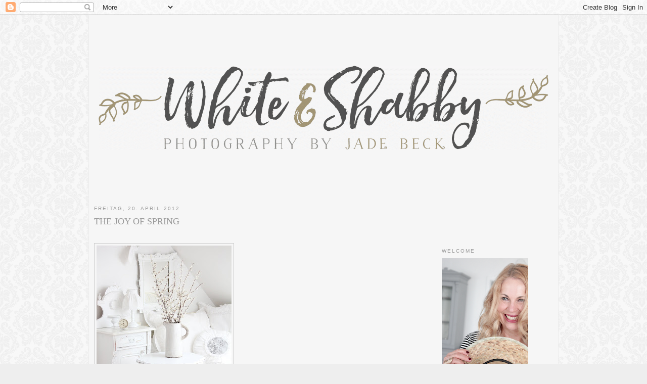

--- FILE ---
content_type: text/html; charset=UTF-8
request_url: http://www.whiteandshabby.com/2012/04/
body_size: 33278
content:
<!DOCTYPE html>
<html dir='ltr' xmlns='http://www.w3.org/1999/xhtml' xmlns:b='http://www.google.com/2005/gml/b' xmlns:data='http://www.google.com/2005/gml/data' xmlns:expr='http://www.google.com/2005/gml/expr'>
<head>
<link href='https://www.blogger.com/static/v1/widgets/2944754296-widget_css_bundle.css' rel='stylesheet' type='text/css'/>
<meta content='text/html; charset=UTF-8' http-equiv='Content-Type'/>
<meta content='blogger' name='generator'/>
<link href='http://www.whiteandshabby.com/favicon.ico' rel='icon' type='image/x-icon'/>
<link href='http://www.whiteandshabby.com/2012/04/' rel='canonical'/>
<link rel="alternate" type="application/atom+xml" title="White and Shabby - Atom" href="http://www.whiteandshabby.com/feeds/posts/default" />
<link rel="alternate" type="application/rss+xml" title="White and Shabby - RSS" href="http://www.whiteandshabby.com/feeds/posts/default?alt=rss" />
<link rel="service.post" type="application/atom+xml" title="White and Shabby - Atom" href="https://www.blogger.com/feeds/7817286376138471161/posts/default" />
<!--Can't find substitution for tag [blog.ieCssRetrofitLinks]-->
<meta content='http://www.whiteandshabby.com/2012/04/' property='og:url'/>
<meta content='White and Shabby' property='og:title'/>
<meta content='Photography by Jade Beck' property='og:description'/>
<title>White and Shabby: April 2012</title>
<style id='page-skin-1' type='text/css'><!--
/*
-----------------------------------------------
Blogger Template Style
Name:     Minima
Designer: Douglas Bowman
URL:      www.stopdesign.com
Date:     26 Feb 2004
Updated by: Blogger Team
----------------------------------------------- */
/* Variable definitions
====================
<Variable name="bgcolor" description="Page Background Color"
type="color" default="#fff">
<Variable name="textcolor" description="Text Color"
type="color" default="#333">
<Variable name="linkcolor" description="Link Color"
type="color" default="#58a">
<Variable name="pagetitlecolor" description="Blog Title Color"
type="color" default="#666">
<Variable name="descriptioncolor" description="Blog Description Color"
type="color" default="#999">
<Variable name="titlecolor" description="Post Title Color"
type="color" default="#c60">
<Variable name="bordercolor" description="Border Color"
type="color" default="#ccc">
<Variable name="sidebarcolor" description="Sidebar Title Color"
type="color" default="#999">
<Variable name="sidebartextcolor" description="Sidebar Text Color"
type="color" default="#666">
<Variable name="visitedlinkcolor" description="Visited Link Color"
type="color" default="#999">
<Variable name="bodyfont" description="Text Font"
type="font" default="normal normal 100% Georgia, Serif">
<Variable name="headerfont" description="Sidebar Title Font"
type="font"
default="normal normal 78% 'Trebuchet MS',Trebuchet,Arial,Verdana,Sans-serif">
<Variable name="pagetitlefont" description="Blog Title Font"
type="font"
default="normal normal 200% Georgia, Serif">
<Variable name="descriptionfont" description="Blog Description Font"
type="font"
default="normal normal 78% 'Trebuchet MS', Trebuchet, Arial, Verdana, Sans-serif">
<Variable name="postfooterfont" description="Post Footer Font"
type="font"
default="normal normal 78% 'Trebuchet MS', Trebuchet, Arial, Verdana, Sans-serif">
<Variable name="startSide" description="Side where text starts in blog language"
type="automatic" default="left">
<Variable name="endSide" description="Side where text ends in blog language"
type="automatic" default="right">
*/
/* Use this with templates/template-twocol.html */
body {
background:#eeeeee url('https://s3-eu-west-1.amazonaws.com/static.whiteandshabby.com/img/white-shabby-wallpaper1.gif');
margin:0;
color:#808080;
font:x-small Georgia Serif;
font-size/* */:/**/small;
font-size: /**/small;
text-align: center;
}
a:link {
color:#5588aa;
text-decoration:none;
}
a:visited {
color:#999999;
text-decoration:none;
}
a:hover {
color:#999999;
text-decoration:underline;
}
a img {
border-width:0;
}
/* Header
-----------------------------------------------
*/
#header-wrapper {
width: 100%;
max-width: 900px;
margin: 90px auto;
}
#header-inner {
background-position: center;
margin-left: auto;
margin-right: auto;
}
#header {
margin: 5px;
/* border: 1px solid #cccccc; */
text-align: center;
color:#999999;
}
#header h1 {
margin:5px 5px 0;
padding:15px 20px .25em;
line-height:1.2em;
text-transform:uppercase;
letter-spacing:.2em;
font: normal normal 242% Georgia, Serif;
}
#header a {
color:#999999;
text-decoration:none;
}
#header a:hover {
color:#999999;
}
#header .description {
margin:0 5px 5px;
padding:0 20px 15px;
max-width:700px;
text-transform:uppercase;
letter-spacing:.2em;
line-height: 1.4em;
font: normal normal 78% 'Trebuchet MS', Trebuchet, Arial, Verdana, Sans-serif;
color: #999999;
}
#header img {
width: 100%;
height: auto;
margin-left: auto;
margin-right: auto;
}
/* Outer-Wrapper
----------------------------------------------- */
#outer-wrapper {
width: 908px;
margin:0 auto;
padding:10px;
text-align:left;
font: normal normal 100% Georgia, Serif;
background: #f6f6f6;
border-left: #ececec 1px solid;
border-right: #ececec 1px solid;
}
#main-wrapper {
width: 650px;
float: left;
word-wrap: break-word; /* fix for long text breaking sidebar float in IE */
overflow: hidden;     /* fix for long non-text content breaking IE sidebar float */
}
#sidebar-wrapper {
width: 220px;
float: right;
word-wrap: break-word; /* fix for long text breaking sidebar float in IE */
overflow: hidden;      /* fix for long non-text content breaking IE sidebar float */
margin-top: 84px;
}
/* Headings
----------------------------------------------- */
h2 {
margin:1.5em 0 .75em;
font:normal normal 78% 'Trebuchet MS',Trebuchet,Arial,Verdana,Sans-serif;
line-height: 1.4em;
text-transform:uppercase;
letter-spacing:.2em;
color:#999999;
}
/* Posts
-----------------------------------------------
*/
h2.date-header {
margin:1.5em 0 .5em;
}
.post {
margin:.5em 0 1.5em;
border-bottom:1px solid #cccccc;
padding-bottom:1.5em;
}
.post h3 {
margin:.25em 0 0;
padding:0 0 10px;
font-size:140%;
font-weight:normal;
line-height:1.4em;
color:#999999;
}
.post h3 a, .post h3 a:visited, .post h3 strong {
display:block;
text-decoration:none;
color:#999999;
font-weight:normal;
}
.post h3 strong, .post h3 a:hover {
color:#808080;
}
.post-body {
margin:0 0 .75em;
line-height:1.6em;
}
.post-body blockquote {
line-height:1.3em;
}
.post-footer {
margin: .75em 0;
color:#999999;
text-transform:uppercase;
letter-spacing:.1em;
font: normal normal 78% 'Trebuchet MS', Trebuchet, Arial, Verdana, Sans-serif;
line-height: 1.4em;
}
.comment-link {
margin-left:.6em;
}
.post img {
padding:4px;
border:1px solid #cccccc;
}
.post blockquote {
margin:1em 20px;
}
.post blockquote p {
margin:.75em 0;
}
/* Comments
----------------------------------------------- */
#comments h4 {
margin:1em 0;
font-weight: bold;
line-height: 1.4em;
text-transform:uppercase;
letter-spacing:.2em;
color: #999999;
}
#comments-block {
margin:1em 0 1.5em;
line-height:1.6em;
}
#comments-block .comment-author {
margin:.5em 0;
}
#comments-block .comment-body {
margin:.25em 0 0;
}
#comments-block .comment-footer {
margin:-.25em 0 2em;
line-height: 1.4em;
text-transform:uppercase;
letter-spacing:.1em;
}
#comments-block .comment-body p {
margin:0 0 .75em;
}
.deleted-comment {
font-style:italic;
color:gray;
}
#blog-pager-newer-link {
float: left;
}
#blog-pager-older-link {
float: right;
}
#blog-pager {
text-align: center;
}
.feed-links {
clear: both;
line-height: 2.5em;
}
/* Sidebar Content
----------------------------------------------- */
.sidebar {
color: #666666;
line-height: 1.5em;
}
.sidebar ul {
list-style:none;
margin:0 0 0;
padding:0 0 0;
}
.sidebar li {
margin:0;
padding-top:0;
padding-right:0;
padding-bottom:.25em;
padding-left:15px;
/*text-indent:-15px;*/
line-height:1.5em;
}
.sidebar .widget, .main .widget {
border-bottom:1px solid #cccccc;
margin:0 0 1.5em;
padding:0 0 1.5em;
}
.main .Blog {
border-bottom-width: 0;
}
/* Profile
----------------------------------------------- */
.profile-img {
float: left;
margin-top: 0;
margin-right: 5px;
margin-bottom: 5px;
margin-left: 0;
padding: 4px;
border: 1px solid #cccccc;
}
.profile-data {
margin:0;
text-transform:uppercase;
letter-spacing:.1em;
font: normal normal 78% 'Trebuchet MS', Trebuchet, Arial, Verdana, Sans-serif;
color: #999999;
font-weight: bold;
line-height: 1.6em;
}
.profile-datablock {
margin:.5em 0 .5em;
}
.profile-textblock {
margin: 0.5em 0;
line-height: 1.6em;
}
.profile-link {
font: normal normal 78% 'Trebuchet MS', Trebuchet, Arial, Verdana, Sans-serif;
text-transform: uppercase;
letter-spacing: .1em;
}
/* Footer
----------------------------------------------- */
#footer {
width:660px;
clear:both;
margin:0 auto;
padding-top:15px;
line-height: 1.6em;
text-transform:uppercase;
letter-spacing:.1em;
text-align: center;
}

--></style>
<link href='https://www.blogger.com/dyn-css/authorization.css?targetBlogID=7817286376138471161&amp;zx=f342d66e-96c2-4ddd-93e7-6859649c3658' media='none' onload='if(media!=&#39;all&#39;)media=&#39;all&#39;' rel='stylesheet'/><noscript><link href='https://www.blogger.com/dyn-css/authorization.css?targetBlogID=7817286376138471161&amp;zx=f342d66e-96c2-4ddd-93e7-6859649c3658' rel='stylesheet'/></noscript>
<meta name='google-adsense-platform-account' content='ca-host-pub-1556223355139109'/>
<meta name='google-adsense-platform-domain' content='blogspot.com'/>

</head>
<body>
<div class='navbar section' id='navbar'><div class='widget Navbar' data-version='1' id='Navbar1'><script type="text/javascript">
    function setAttributeOnload(object, attribute, val) {
      if(window.addEventListener) {
        window.addEventListener('load',
          function(){ object[attribute] = val; }, false);
      } else {
        window.attachEvent('onload', function(){ object[attribute] = val; });
      }
    }
  </script>
<div id="navbar-iframe-container"></div>
<script type="text/javascript" src="https://apis.google.com/js/platform.js"></script>
<script type="text/javascript">
      gapi.load("gapi.iframes:gapi.iframes.style.bubble", function() {
        if (gapi.iframes && gapi.iframes.getContext) {
          gapi.iframes.getContext().openChild({
              url: 'https://www.blogger.com/navbar/7817286376138471161?origin\x3dhttp://www.whiteandshabby.com',
              where: document.getElementById("navbar-iframe-container"),
              id: "navbar-iframe"
          });
        }
      });
    </script><script type="text/javascript">
(function() {
var script = document.createElement('script');
script.type = 'text/javascript';
script.src = '//pagead2.googlesyndication.com/pagead/js/google_top_exp.js';
var head = document.getElementsByTagName('head')[0];
if (head) {
head.appendChild(script);
}})();
</script>
</div></div>
<div id='outer-wrapper'><div id='wrap2'>
<!-- skip links for text browsers -->
<span id='skiplinks' style='display:none;'>
<a href='#main'>skip to main </a> |
      <a href='#sidebar'>skip to sidebar</a>
</span>
<div id='header-wrapper'>
<div class='header section' id='header'><div class='widget Header' data-version='1' id='Header1'>
<div id='header-inner'>
<a href='http://www.whiteandshabby.com/' style='display: block'>
<img alt='White and Shabby' height='299px; ' id='Header1_headerimg' src='https://blogger.googleusercontent.com/img/b/R29vZ2xl/AVvXsEi5Fh3v6O-uh7JHUJxuthpwO1kkZpIQoQNdKYMr5YaYIUZBf2S8yQpHCBEtPLP4r1oEAM8gPuqdJbtHYyg5UPTQBixa6AkwFNesUI-ksB93XW22w3Xx-OctQuELO1uymH7Uo3SlEk9_1EI/s1600-r/white-and-shabby-logo-2016.png'/>
</a>
</div>
</div></div>
</div>
<div id='content-wrapper'>
<div id='crosscol-wrapper' style='text-align:center'>
<div class='crosscol no-items section' id='crosscol'></div>
</div>
<div id='main-wrapper'>
<div class='main section' id='main'><div class='widget Blog' data-version='1' id='Blog1'>
<div class='blog-posts hfeed'>

          <div class="date-outer">
        
<h2 class='date-header'><span>Freitag, 20. April 2012</span></h2>

          <div class="date-posts">
        
<div class='post-outer'>
<div class='post hentry uncustomized-post-template' itemprop='blogPost' itemscope='itemscope' itemtype='http://schema.org/BlogPosting'>
<meta content='https://blogger.googleusercontent.com/img/b/R29vZ2xl/AVvXsEgriIyN37_7_wf2LFRxc5cFY6qaraNRLDQcJUuueWKXynHwEW4aXXcvgSWI1RSGB04DfB29XSaPlu5loYTIJKRI7hFwt1NnWrBtW5R-pFtr6VtpxDjkbNl4DVi_dTXUGBer8wlh4UQhwvka/s400/IMG_9055.jpg' itemprop='image_url'/>
<meta content='7817286376138471161' itemprop='blogId'/>
<meta content='3013938887643888077' itemprop='postId'/>
<a name='3013938887643888077'></a>
<h3 class='post-title entry-title' itemprop='name'>
<a href='http://www.whiteandshabby.com/2012/04/joy-of-spring.html'>THE JOY OF SPRING</a>
</h3>
<div class='post-header'>
<div class='post-header-line-1'></div>
</div>
<div class='post-body entry-content' id='post-body-3013938887643888077' itemprop='description articleBody'>
<div><br /></div><a href="https://blogger.googleusercontent.com/img/b/R29vZ2xl/AVvXsEgriIyN37_7_wf2LFRxc5cFY6qaraNRLDQcJUuueWKXynHwEW4aXXcvgSWI1RSGB04DfB29XSaPlu5loYTIJKRI7hFwt1NnWrBtW5R-pFtr6VtpxDjkbNl4DVi_dTXUGBer8wlh4UQhwvka/s1600/IMG_9055.jpg" onblur="try {parent.deselectBloggerImageGracefully();} catch(e) {}"><img alt="" border="0" id="BLOGGER_PHOTO_ID_5733040563640197906" src="https://blogger.googleusercontent.com/img/b/R29vZ2xl/AVvXsEgriIyN37_7_wf2LFRxc5cFY6qaraNRLDQcJUuueWKXynHwEW4aXXcvgSWI1RSGB04DfB29XSaPlu5loYTIJKRI7hFwt1NnWrBtW5R-pFtr6VtpxDjkbNl4DVi_dTXUGBer8wlh4UQhwvka/s400/IMG_9055.jpg" style="cursor:pointer; cursor:hand;width: 267px; height: 400px;" /></a><br /><a href="https://blogger.googleusercontent.com/img/b/R29vZ2xl/AVvXsEiTXvs2gTnPAj3X27txkHMCYCfwLLJpqXFTPdIslLHUSLuxLk0rhSMEyzraWMm2Arwf7gu3H4pMUB-Yjt4yRAKo_CyxLmFEP5oWVkTmU3XcZGrZIGs8t0aVpdIujKvfbWkYnKVKEucjBGY_/s1600/IMG_8870.jpg" onblur="try {parent.deselectBloggerImageGracefully();} catch(e) {}"><img alt="" border="0" id="BLOGGER_PHOTO_ID_5732777648442898722" src="https://blogger.googleusercontent.com/img/b/R29vZ2xl/AVvXsEiTXvs2gTnPAj3X27txkHMCYCfwLLJpqXFTPdIslLHUSLuxLk0rhSMEyzraWMm2Arwf7gu3H4pMUB-Yjt4yRAKo_CyxLmFEP5oWVkTmU3XcZGrZIGs8t0aVpdIujKvfbWkYnKVKEucjBGY_/s400/IMG_8870.jpg" style="cursor:pointer; cursor:hand;width: 400px; height: 267px;" /></a><img alt="" border="0" id="BLOGGER_PHOTO_ID_5733043259961656546" src="https://blogger.googleusercontent.com/img/b/R29vZ2xl/AVvXsEjEwfckvbeggAIM3rVRGmbNGB93Mqs9EVcJSUSFoGVb8JrybpidyjwUlwd4fsrGzqyqjt_BLm-6dqJE5mTNPn9FQYEwCy8aPzd6RSUSLQ8tvUXShITLmn-RhjeJMo3n8e4hxgTPigfVH90J/s400/Bildschirmfoto+2012-04-19+um+11.35.07.png" style="cursor:pointer; cursor:hand;width: 400px; height: 297px;" /><br /><img alt="" border="0" id="BLOGGER_PHOTO_ID_5732749154438567938" src="https://blogger.googleusercontent.com/img/b/R29vZ2xl/AVvXsEiIY-IqDaai-5ZPRrhKHwhfSIlmDFuy3YFHMLDjhn39t7XRHqleHMD9N8M1H39WkkKtCMOI3hk6QyZDGaitGzpXv1H5HXcfJUsKw1vp60FH4DiB2q9iM5CDjjP486GkVZVHOY0mbGyn7hWr/s400/Bildschirmfoto+2012-04-18+um+16.33.50.png" style="cursor:pointer; cursor:hand;width: 400px; height: 295px;" /><img alt="" border="0" id="BLOGGER_PHOTO_ID_5733206245829764914" src="https://blogger.googleusercontent.com/img/b/R29vZ2xl/AVvXsEgFeccFnXdKSEVdFyyOGT0nHbPACGulhNOkBKdmyw2oc_GfNwpnNYcxQWSr63z3CXYhLx5xbibOGu2eMG1DFEuIZ0eH704iYiKo78OvFoeBsvpXlWAftWnQM48VMUNyP1WSvzmV4Mp7mhId/s400/IMG_8724.jpg" style="cursor:pointer; cursor:hand;width: 400px; height: 267px;" /><img alt="" border="0" id="BLOGGER_PHOTO_ID_5732972387936971026" src="https://blogger.googleusercontent.com/img/b/R29vZ2xl/AVvXsEg0FXfnz5SOM9ZR715aY07lPxV0op3wiF1QFyXcaog8QeqRJ3w6gDUar-lSYMgmwmiD93TwnSAp4SpYAyVIe-6AqiJs1M9SBox2NzPjPZdabjTnNls_SmkslXvOvHjeqYOjku87OdrqrB2C/s400/Bildschirmfoto+2012-04-19+um+07.00.15.png" style="cursor:pointer; cursor:hand;width: 400px; height: 229px;" /><img alt="" border="0" id="BLOGGER_PHOTO_ID_5733040048752927602" src="https://blogger.googleusercontent.com/img/b/R29vZ2xl/AVvXsEjv3uZgvw7dmdMSboR9e_4ySoEdDvurRJIUtdmhtAvYyXNeBfy_hTkoXgE2EeHrZyDz5_ZK09xwx36YwoCyETtdxvszCKW3qnmMiZhJUdl05lzvohag0hEoKEZCZ_8bfOtn9eMzGkSZLYCa/s400/IMG_9025.jpg" style="cursor:pointer; cursor:hand;width: 400px; height: 267px;" /><br /><img alt="" border="0" id="BLOGGER_PHOTO_ID_5731718702674894978" src="https://blogger.googleusercontent.com/img/b/R29vZ2xl/AVvXsEh4vxkuB6gi6bNlBG_TlDL_K9mEtntvK154F4-7TOt7gDL8po-avp6AhNyJ7x1Fp_rE1GDDkYMC4ScZBofl2MZYRahvhhIIOJZosqZ9MOoL1_uvB6IlwApYV5SlBUc7IISP2_9GhRwajIGI/s400/IMG_8107.jpg" style="cursor:pointer; cursor:hand;width: 400px; height: 267px;" /><br /><a href="https://blogger.googleusercontent.com/img/b/R29vZ2xl/AVvXsEi76lMfkyMUxQCmYgbzYuolI8PjQykdIDFL7XL9vkJz8Z8h_lv0c1CVwgqqPEoTwlKF7BWT-ON2WTNu1Xnl6EUkGJHY_T987yN1VVyoJ6BgY-PfGVaeI6zS38bOhNlvZYeva_uFL-WnAY7G/s1600/IMG_8023.jpg" onblur="try {parent.deselectBloggerImageGracefully();} catch(e) {}"><img alt="" border="0" id="BLOGGER_PHOTO_ID_5731717117714918466" src="https://blogger.googleusercontent.com/img/b/R29vZ2xl/AVvXsEi76lMfkyMUxQCmYgbzYuolI8PjQykdIDFL7XL9vkJz8Z8h_lv0c1CVwgqqPEoTwlKF7BWT-ON2WTNu1Xnl6EUkGJHY_T987yN1VVyoJ6BgY-PfGVaeI6zS38bOhNlvZYeva_uFL-WnAY7G/s400/IMG_8023.jpg" style="cursor:pointer; cursor:hand;width: 400px; height: 267px;" /></a><div><br /></div><div><span class="Apple-style-span"  style="color:#999999;">Hallo, ihr Lieben, ist das nicht betörend - diese üppigen, weißen Blütenwolken versetzen einen in so herrlich romantische Stimmung........wie unglaublich das duftet! Hab hier einen großen Strauß neben mir stehen und ich wünschte ihr könnte diesen göttlichen Duft ebenfalls genießen! Hab einige Zweige vom Spaziergang mitgebracht und weiß leider nicht genau welcher Strauch so himmlisch duftende Blüten trägt!!! </span></div><div><br /></div><div><img alt="" border="0" id="BLOGGER_PHOTO_ID_5732746698801197842" src="https://blogger.googleusercontent.com/img/b/R29vZ2xl/AVvXsEgScEDJjZLW_clTRG09idAyGE6RyGDzufQL99pv1xUliMwZ-3kPJqguKvX-YG3Aj_-g1Doizydhx7FsdGdL-j1u1_ljbzYOHBV7uFNAKw8h1x8cjtJ-Vn5_TwbbX2LwtkTcqgl4E7fKlUPe/s400/Bildschirmfoto+2012-04-14+um+20.05.46.png" style="cursor:pointer; cursor:hand;width: 400px; height: 266px;" /><img alt="" border="0" id="BLOGGER_PHOTO_ID_5731959777467118562" src="https://blogger.googleusercontent.com/img/b/R29vZ2xl/AVvXsEhVKfvNAVHe1nbwJyrUSzXIUMDDsmV_7NUGcOtE8rszNezNLvGubavfa6paCFveoY8UXa8n4xt-hGTuNTi0cseRceEU1N57RPtFFPNBW7sHzfvD3TRKOuwZw5YeFZB_bIHdD2cLbMwQmIt6/s400/IMG_8789-1.jpg" style="cursor:pointer; cursor:hand;width: 400px; height: 267px;" /></div><div><br /></div><div><span class="Apple-style-span"  style="color:#999999;">Auf der Suche nach einem neuen Stuhl für den Esstisch bin ich übrigens bei Maisons du Monde fündig geworden: der grau-weiß- gestreifte würde wunderbar zu Vorhandenem passen und sich hier prima einfügen.....hab mich aber noch nicht endgültig entschieden, denn</span></div><div><br /></div><div><div><img alt="" border="0" id="BLOGGER_PHOTO_ID_5731615509005257266" src="https://blogger.googleusercontent.com/img/b/R29vZ2xl/AVvXsEgPszFi8kDaTaEViZK20Oj7KU9_As2pPU4tJr8z16NSWLv1Z6NwwWrZ0LNJa859uzUmngBY2VRSHuvmu_GDyG8gRYOKpY3JUtTcyBOG6eeythyaPp7IGpPDinLN6QsZRv7KCc3v-7MME4Bt/s400/Bildschirmfoto+2012-04-15+um+15.14.30.png" style="cursor:pointer; cursor:hand;width: 400px; height: 299px;" /><img alt="" border="0" id="BLOGGER_PHOTO_ID_5731715838081611602" src="https://blogger.googleusercontent.com/img/b/R29vZ2xl/AVvXsEhbBq5sNP0jnQlxxpJNd_J28ItvbOmVr5KjTRRLhMu3bxs7MDfQoOLi5Wc4CAhg51R-IPxB-qqz7CM5T0-R_WoWBVddMpoG9XfyN2seWu7JzPl4mdV0f65VXwTg7dTnitOFlrlTNi-94p1w/s400/IMG_7575.jpg" style="cursor:pointer; cursor:hand;width: 400px; height: 267px;" /></div><div><div><img alt="" border="0" id="BLOGGER_PHOTO_ID_5731609891843887042" src="https://blogger.googleusercontent.com/img/b/R29vZ2xl/AVvXsEjvBHGykZXa5uGUaNUVBKcJxkfptlGvq8W3_7tCeipqqrDxfLa3cO9xpMuxRud0-r3b5zCjw8DXNxPZTr4B1gRaA8aG3WD3JST0jwOlALd7hPsuP_qdNXa36T4G4vAVd9BLYysBMjajfRuW/s400/Bildschirmfoto+2012-04-15+um+14.52.39.png" style="cursor:pointer; cursor:hand;width: 400px; height: 393px;" /><img alt="" border="0" id="BLOGGER_PHOTO_ID_5731713920133259250" src="https://blogger.googleusercontent.com/img/b/R29vZ2xl/AVvXsEi4VpNBXEnG8lCznxML4LVwGdQQsXSPcLLhogEI8cZpHvqmjDaT2uWadGUSOgOBC4MyXInqDLcyUY0DvI-XiS9VT9rkCQoATyHFmij_Yoqe-ktr3mzdlwmx6EI4FIRWvnjoKohHk2gn7bid/s400/IMG_8694.jpg" style="cursor:pointer; cursor:hand;width: 400px; height: 267px;" /><img alt="" border="0" id="BLOGGER_PHOTO_ID_5731627435585800658" src="https://blogger.googleusercontent.com/img/b/R29vZ2xl/AVvXsEg11x-cjBdrAhayuCUOcQwP5iR7bzWZhU1E8oEzVEYPePx3StMS7rdNFsQnLKv-mGnUgBZlOlE6lWpsyv4cWh3qtOnaJBHWQxFg9Im7mFzJyCj6HzgrUQLGz1up5noW5AbwQjXRWMIgqw4C/s400/IMG_8770.jpg" style="cursor:pointer; cursor:hand;width: 400px; height: 267px;" /><img alt="" border="0" id="BLOGGER_PHOTO_ID_5730833394702309218" src="https://blogger.googleusercontent.com/img/b/R29vZ2xl/AVvXsEiWG-1FatAEE63-J9jBq0PZjxd47nY6cWTg4UJUK1igEVRhdgfuXi-fAWGb0JZdOMIekfSwLJllHHmAorBUcZhQeOT3zLWnY1q4rvtQn6yVQ_UiGd-3ASovStAbLvk30N_cEiCo5cwi7USI/s400/IMG_8574.jpg" style="cursor:pointer; cursor:hand;width: 400px; height: 267px;" /><img alt="" border="0" id="BLOGGER_PHOTO_ID_5733121248011547106" src="https://blogger.googleusercontent.com/img/b/R29vZ2xl/AVvXsEgZ1-BPrFx4BOhU77ccHr_7V6eZZcfp2x4XhtNAwlbs5mplTWEz-JmVwSgd235xPDSZhmzxyT_twMYHKy7fcML06a-hO6sbSZN61kLe6RV8f1bQb1W_SAtwqQgB0O6Zc1dHKM9HK-8r6bpF/s400/Bildschirmfoto+2012-04-19+um+16.37.25.png" style="cursor:pointer; cursor:hand;width: 400px; height: 293px;" /><img alt="" border="0" id="BLOGGER_PHOTO_ID_5731720479119751490" src="https://blogger.googleusercontent.com/img/b/R29vZ2xl/AVvXsEh0uukWILx0DS-C854N3HhNWZWuYbMun4SPVhBv1LE6Ea2vyejJ7-46X4quNMaLRJiuxYG7NMtfk9j-fnOoDQDf8kNu0oTlKLTalTxLjJtunBXwa7oHVei6asMXcvdP-eHjK_0hk5cy7Sxb/s400/IMG_8722-1.jpg" style="cursor:pointer; cursor:hand;width: 400px; height: 267px;" /><img alt="" border="0" id="BLOGGER_PHOTO_ID_5730970481456200690" src="https://blogger.googleusercontent.com/img/b/R29vZ2xl/AVvXsEgi3xC8KNAKU1L-GHL4EnE0jEx9t4NxL-TjOAfk6tS1MhBWdZ5YKiLlNkQk2sZRbnoxRJ6uGswVPaIBzYktpyXsxTCRgdBvy4_THlHidI5Kmm0nJ1hWAw0yFKo69OqJkvXova3zAVObG8Ip/s400/IMG_7613.jpg" style="cursor:pointer; cursor:hand;width: 400px; height: 196px;" /></div><div><br /></div><div><span class="Apple-style-span"  style="color:#999999;">dieser Stuhl aus Eiche, bezogen mit Matratzenstoff (ebenfalls von Maisons du Monde) gefällt mir auch ausgesprochen gut........es ist genau jene locker, elegante Note, wie ich sie in unserem Wohnbereich bevorzuge und einfach trés chic ;)! </span></div><div><br /></div><div><img alt="" border="0" id="BLOGGER_PHOTO_ID_5731886767740626786" src="https://blogger.googleusercontent.com/img/b/R29vZ2xl/AVvXsEjhyrcR-XizEg7mfh92hDKXZmJuackx63YjjySUvGGLDdk-byeoI516UTlc1zwh3r7xX4O9UD6cAyzJXznRvlD-nT4A4R_73O92qAQ5QcgYf6XOc7kb3o0NW9ofysGnH7u8BgkKTBMb0ll6/s400/Bildschirmfoto+2012-04-16+um+08.45.38.png" style="cursor:pointer; cursor:hand;width: 285px; height: 400px;" /></div><div><br /></div><div><div><span class="Apple-style-span"  style="color:#999999;">Und welch ein unbeschreibliches Glück, als ich diese Woche von Petra ein so himmlisches Überraschungsgeschenk bekam: und zwar diese traumhaft schöne Lampenhusse und das betörend duftende Lavendelsäckchen. Das sieht so unglaublich schön aus..........ich konnte es gar nicht fassen und schwebe noch immer auf Wolke sieben!!! Meine liebste Petra, auch an dieser Stelle nochmal ein ganz riesengroßes DANKESCHÖN, meine Freude ist unbeschreiblich!</span></div></div><div><span class="Apple-style-span"  style="color:#999999;"><br /></span></div><div><img alt="" border="0" id="BLOGGER_PHOTO_ID_5732745889843166514" src="https://blogger.googleusercontent.com/img/b/R29vZ2xl/AVvXsEiZMF8trdJRgl67zd4ULnHo5yKphLDuBPtoBZEc5g9jCFlLtoBRLAr57Hu_KfUlNf9IjQ572Zyoe75-lA_xyKLoANshtXSIc2wjDrRkhS50ty9L1tqiFt6aZ_R17U58TMiSBZ6tPKVSsqka/s400/IMG_8823.jpg" style="cursor:pointer; cursor:hand;width: 400px; height: 267px;" /><img alt="" border="0" id="BLOGGER_PHOTO_ID_5732331485777740322" src="https://blogger.googleusercontent.com/img/b/R29vZ2xl/AVvXsEg2YJG2epK8Kg2-JjQ1LXFT4K74y9R7oo-F0_tBxLj_LgAD8iCsxB22_NILtieRv9pZydFU9dDHZOH5rQvvObe76cCaGjlE-MYAh6gD8SbIs4zudOPU-kBVfNnaoFfwG4iRMNMAP1i73JE_/s400/Bildschirmfoto+2012-04-17+um+13.33.10.png" style="cursor:pointer; cursor:hand;width: 400px; height: 299px;" /></div><div><img alt="" border="0" id="BLOGGER_PHOTO_ID_5731717796568418114" src="https://blogger.googleusercontent.com/img/b/R29vZ2xl/AVvXsEj4tisYztreM5ML-3apsCVWQw0mNto5vEYSvOcoC-52AktHzS2qMAjM6TKK-qs39lfDJEs0c4OSgT9SdOM95JZgPG-uAABA8qZPXIkLi5b2z93RpT_hvDD5Adn0Q87EkNsup8Tl9ijiOnGM/s400/IMG_7554.jpg" style="cursor:pointer; cursor:hand;width: 400px; height: 267px;" /><img alt="" border="0" id="BLOGGER_PHOTO_ID_5731632278807532114" src="https://blogger.googleusercontent.com/img/b/R29vZ2xl/AVvXsEiY1q2Jx3FroZWf6GWg5qHcAbjN8-JiwEQGVKV6Fy2U1UOVEkE4M_bbxef9HbrY12AE9IfUdi6gV5Fp0GrDeF_orF77OEJgZnodjQYlTg_r6Kk8EFrAxE5FzWcUHa8sGlkJlIjazsuDF5TO/s400/Bildschirmfoto+2012-04-15+um+16.13.07.png" style="cursor:pointer; cursor:hand;width: 400px; height: 261px;" /></div><div><br /></div><div><span class="Apple-style-span"  style="color:#999999;">Und in den schönen Schwan hab ich mich neulich verliebt und er sich auch ein wenig in mich ;)) - er hat mich ewig am Flussufer begleitet und sich von seiner allerschönsten Seite gezeigt.....ich hab selbst nicht schlecht gestaunt, als ich zuhause entdeckte, dass ich fast 500 (Schwanen-) Bilder auf der Speicherkarte hatte ;)! Euch allen ein himmlisches Frühlingswochende und viele romantische Augenblicke,</span></div><div><span class="Apple-style-span"  style="color:#999999;"><br /></span></div><div><span class="Apple-style-span"  style="color:#999999;">allerliebste Grüße, bis bald, herzlichst Jade</span></div><div><span class="Apple-style-span"  style="color:#999999;"><br /></span></div><div><img alt="" border="0" id="BLOGGER_PHOTO_ID_5731727964022205346" src="https://blogger.googleusercontent.com/img/b/R29vZ2xl/AVvXsEhr9IphndVcNda8JXsPs0XYuaFPYYj7Uq9GiRsXPNMH4ohMdNqk5cqkKVTDO9X33D6KOUeXJ4wi6lAoDXgN9W0CjDHoDDEFPCHioTHWTzRUdc3lZRbiPJzwfQZL_i1GUaq5nyi_5W74CsCC/s400/IMG_7982.jpg" style="cursor:pointer; cursor:hand;width: 400px; height: 267px;" /><img alt="" border="0" id="BLOGGER_PHOTO_ID_5730833275611985362" src="https://blogger.googleusercontent.com/img/b/R29vZ2xl/AVvXsEhrHv8XGXRXnGBqQpNDyReSNCG6c_mntytyz0_mHc0SpxMJjs7xE-d2HkYYJa7T56nGWDe5GJdOTTim1D51lWS41LJRKKfa9VclqQDVDh_NiWSt4sb8IFefZlMcHlzfSCXrJD_CQKtv_Mop/s400/IMG_8583.jpg" style="cursor:pointer; cursor:hand;width: 400px; height: 267px;" /><img alt="" border="0" id="BLOGGER_PHOTO_ID_5730971661942865538" src="https://blogger.googleusercontent.com/img/b/R29vZ2xl/AVvXsEib5rblgJB_A_YlIr6dRkwHhH6eyXq8PJGU78WiXcJgrlDRlbqva8DsRJWkRsUH_Obaj0hohiDbeGIbaUCSFcD633v5eyG-_PKJDKS7NIbCYf1WUhh-DiFOSZ4TvUvS4LMEIJ2sKUYNlYVR/s400/IMG_8727.jpg" style="cursor:pointer; cursor:hand;width: 400px; height: 267px;" /></div><div><a href="https://blogger.googleusercontent.com/img/b/R29vZ2xl/AVvXsEhgNsDoyG0fLCLio7LTK0_JOzq1AId6dlUp_uotmUppbwYVyNFNJmWqYvedw48yIboeV9M0Pi4nnmvn_r1cDDkGZKNu4kagrpRV9-t88orefCKmoRoPERirlBdAdGTSDRdQD8EbsgB1QRAJ/s1600/IMG_8586.jpg" onblur="try {parent.deselectBloggerImageGracefully();} catch(e) {}"><img alt="" border="0" id="BLOGGER_PHOTO_ID_5730833140031764850" src="https://blogger.googleusercontent.com/img/b/R29vZ2xl/AVvXsEhgNsDoyG0fLCLio7LTK0_JOzq1AId6dlUp_uotmUppbwYVyNFNJmWqYvedw48yIboeV9M0Pi4nnmvn_r1cDDkGZKNu4kagrpRV9-t88orefCKmoRoPERirlBdAdGTSDRdQD8EbsgB1QRAJ/s400/IMG_8586.jpg" style="cursor:pointer; cursor:hand;width: 400px; height: 267px;" /></a><br /><br /></div></div></div>
<div style='clear: both;'></div>
</div>
<div class='post-footer'>
<div class='post-footer-line post-footer-line-1'>
<span class='post-author vcard'>
Eingestellt von
<span class='fn' itemprop='author' itemscope='itemscope' itemtype='http://schema.org/Person'>
<meta content='https://www.blogger.com/profile/07402655080231994783' itemprop='url'/>
<a class='g-profile' href='https://www.blogger.com/profile/07402655080231994783' rel='author' title='author profile'>
<span itemprop='name'>Jade</span>
</a>
</span>
</span>
<span class='post-timestamp'>
um
<meta content='http://www.whiteandshabby.com/2012/04/joy-of-spring.html' itemprop='url'/>
<a class='timestamp-link' href='http://www.whiteandshabby.com/2012/04/joy-of-spring.html' rel='bookmark' title='permanent link'><abbr class='published' itemprop='datePublished' title='2012-04-20T07:03:00+02:00'>07:03</abbr></a>
</span>
<span class='post-comment-link'>
<a class='comment-link' href='http://www.whiteandshabby.com/2012/04/joy-of-spring.html#comment-form' onclick=''>
47 Kommentare:
  </a>
</span>
<span class='post-icons'>
<span class='item-control blog-admin pid-1902328799'>
<a href='https://www.blogger.com/post-edit.g?blogID=7817286376138471161&postID=3013938887643888077&from=pencil' title='Post bearbeiten'>
<img alt='' class='icon-action' height='18' src='https://resources.blogblog.com/img/icon18_edit_allbkg.gif' width='18'/>
</a>
</span>
</span>
<div class='post-share-buttons goog-inline-block'>
</div>
</div>
<div class='post-footer-line post-footer-line-2'>
<span class='post-labels'>
</span>
</div>
<div class='post-footer-line post-footer-line-3'>
<span class='post-location'>
</span>
</div>
</div>
</div>
</div>

          </div></div>
        

          <div class="date-outer">
        
<h2 class='date-header'><span>Freitag, 13. April 2012</span></h2>

          <div class="date-posts">
        
<div class='post-outer'>
<div class='post hentry uncustomized-post-template' itemprop='blogPost' itemscope='itemscope' itemtype='http://schema.org/BlogPosting'>
<meta content='https://blogger.googleusercontent.com/img/b/R29vZ2xl/AVvXsEhCx1iPFTdzQ1o1tRmHO-fbRAer23rs68Vgs_Uy_PL8m9ZXtvynszSv6p4PwRJJlo1J7qajSIOera7_vgf0ombioNnle-jIykUVceMNWMHaDUuUdQ44HlKDF674MoKQJAy9JF_-hxdwSGym/s400/Bildschirmfoto+2012-04-12+um+08.46.31.png' itemprop='image_url'/>
<meta content='7817286376138471161' itemprop='blogId'/>
<meta content='2285964057549248975' itemprop='postId'/>
<a name='2285964057549248975'></a>
<h3 class='post-title entry-title' itemprop='name'>
<a href='http://www.whiteandshabby.com/2012/04/weekend-feeling.html'>WEEKEND FEELING</a>
</h3>
<div class='post-header'>
<div class='post-header-line-1'></div>
</div>
<div class='post-body entry-content' id='post-body-2285964057549248975' itemprop='description articleBody'>
<div><div><div><br /></div><div><img alt="" border="0" id="BLOGGER_PHOTO_ID_5730402174562715106" src="https://blogger.googleusercontent.com/img/b/R29vZ2xl/AVvXsEhCx1iPFTdzQ1o1tRmHO-fbRAer23rs68Vgs_Uy_PL8m9ZXtvynszSv6p4PwRJJlo1J7qajSIOera7_vgf0ombioNnle-jIykUVceMNWMHaDUuUdQ44HlKDF674MoKQJAy9JF_-hxdwSGym/s400/Bildschirmfoto+2012-04-12+um+08.46.31.png" style="cursor:pointer; cursor:hand;width: 400px; height: 297px;" /><img alt="" border="0" id="BLOGGER_PHOTO_ID_5729807505259179506" src="https://blogger.googleusercontent.com/img/b/R29vZ2xl/AVvXsEjgBiJGpOK4mbLm6ldT3cVdmp__5xSWZXphcnJmiDUosqYaztEfEg2oq4gLtlb8I4BGs8QuTQ33VzHetvycrh-rGWBe526zM24Pm19mcpJnyC-RJkRavMqyNthogHwcXQagfv7cg7MOBHIM/s400/Bildschirmfoto+2012-04-10+um+18.16.41.png" style="cursor:pointer; cursor:hand;width: 400px; height: 186px;" /><img alt="" border="0" id="BLOGGER_PHOTO_ID_5728394562890201922" src="https://blogger.googleusercontent.com/img/b/R29vZ2xl/AVvXsEgRJgAh-imjhYu0dQsJwFmwl1Fcu26xhRdD8SLwI7KE5_vx2NVVOcrS_rjRG2OMHZ3X07gGe_qUBGkGq6L2rSgSDK0vgsk_O1tOvBGKdrQegbw4HJvXLijPHdmANWdjuZE2xT-h7_TzVSkC/s400/IMG_7461.jpg" style="cursor:pointer; cursor:hand;width: 400px; height: 267px;" /><img alt="" border="0" id="BLOGGER_PHOTO_ID_5728778126316302722" src="https://blogger.googleusercontent.com/img/b/R29vZ2xl/AVvXsEg-sghpvEekFZpV5MLADZ5lzWVKywfC-hogjPJ-QhZXXWAdjbOs278jXQNwoRQJ4QLLNkW5Mcmwdxm6zt_QRF6i0Hy1xfoFcWIlNPd1WoYzRIzWWr-K24BW8Ad1GhzK_Jxk4f7qJMoGg7Yw/s400/IMG_7932.jpg" style="cursor:pointer; cursor:hand;width: 400px; height: 267px;" /></div><div><div><br /></div><div><span class="Apple-style-span"  style="color:#999999;">Hallo ihr Lieben und gaaaaaanz herzlichen Dank, für all die lieben Ostergrüße und Genesungswünsche.........ihr seid einfach wundervoll und ich kann euch gar nicht sagen, wie sehr ich mich gefreut hab! Vielen, vielen Dank für alles!</span></div><div><span class="Apple-style-span"  style="color:#999999;"><br /></span></div><div><img alt="" border="0" id="BLOGGER_PHOTO_ID_5730115012550795586" src="https://blogger.googleusercontent.com/img/b/R29vZ2xl/AVvXsEg6sNv2KfoTeAZj-P5AMTUyfjKjeoZoTTfymTTjoXPjQPYpvybihe5mkOmCPxkHpWeOFgmatiA0GD62enSxppBTn1e0QRgf5Kpz1-Pg9zmJ8YWiwm_X1aJDEvdXWDdRNzCP9WpEwTEZrUZ_/s400/Bildschirmfoto+2012-04-11+um+11.25.37.png" style="cursor:pointer; cursor:hand;width: 319px; height: 400px;" /></div><div><img alt="" border="0" id="BLOGGER_PHOTO_ID_5728349539706439522" src="https://blogger.googleusercontent.com/img/b/R29vZ2xl/AVvXsEhtvAL2rgRYlqXaZbHSoPGc3NJ7G20kntIf4DIBvTPV88wGODeGxrNxv6_rsMRWYo6XmBfl9YcLU0S3shNRlNlCjGs_MoHXfRsqrCqh5ysb-Xt9cosJvFOuOH6gRhqRG0MFEA5tzNqtKRNh/s400/IMG_7460.jpg" style="cursor:pointer; cursor:hand;width: 400px; height: 267px;" /><img alt="" border="0" id="BLOGGER_PHOTO_ID_5729801771832119218" src="https://blogger.googleusercontent.com/img/b/R29vZ2xl/AVvXsEjvbsRYd7V7qZMxMsBoB54_yf4nPe5nRKP7Z-GcdxoymPE_3i9tBs5NOlT_DptC0luVP8qgd7Ia9ASiJGMTNtwqtAx1-K70kzGe3ZwITyGP7Is54auCDQ56SvdGcNv4b5TAiNN_rgr-27xR/s400/Bildschirmfoto+2012-04-10+um+17.56.06.png" style="cursor:pointer; cursor:hand;width: 400px; height: 295px;" /><img alt="" border="0" id="BLOGGER_PHOTO_ID_5729757302181041250" src="https://blogger.googleusercontent.com/img/b/R29vZ2xl/AVvXsEi2vKVkLMz4bvLU20Ojuh-JG0b_hr2vfLcZeiEjmPJU4CCu7eFUU-0zx5UfsBP_eTSr_PaA48jOJM0CjgoRNkawsTOyywqJSrji26nc11-SwbAwlW9tSuUn3pW4lxJoq4zIqj4jlod2oXtN/s400/IMG_8325.jpg" style="cursor:pointer; cursor:hand;width: 400px; height: 267px;" /><img alt="" border="0" id="BLOGGER_PHOTO_ID_5729391033698380386" src="https://blogger.googleusercontent.com/img/b/R29vZ2xl/AVvXsEg6p74amawTC032wjNC-MF4FR_xG5Nn-KZXdaX1zAULSVhoXwP6DK06hj8V0WCtc48IIiKd8FuIICpJhu0zgj0QnxPTkfF_4EsoZe5aYpKMVsS5lpi6z5dkud0deFCkbGVbztHyZ4nbuCGt/s400/Bildschirmfoto+2012-04-09+um+15.22.41.png" style="cursor:pointer; cursor:hand;width: 400px; height: 359px;" /><img alt="" border="0" id="BLOGGER_PHOTO_ID_5730406461434821698" src="https://blogger.googleusercontent.com/img/b/R29vZ2xl/AVvXsEhualAtVFx1bKjl3JnPNvoecD04ugyL_H6hq7JKey2IEqmPRCbKq8ggsCnYDthUboJPAhb5hZ-tKlDelyqAqDFk9ivXaEAI-V2g0BT4x2GmT8BVwDZrsszhtsZOw3dtqHkOH_UNQbrJlWUf/s400/Bildschirmfoto+2012-04-12+um+09.02.56.png" style="cursor:pointer; cursor:hand;width: 400px; height: 399px;" /><img alt="" border="0" id="BLOGGER_PHOTO_ID_5730408330107277954" src="https://blogger.googleusercontent.com/img/b/R29vZ2xl/AVvXsEjmzertHO8NvbgNmx_-Uy_HEkbxz3MyBBxpGwW9spzenBM9Qt-mT9SdXQOq3isvQqY-FQxMFukidHH9AGXyduFAXUuxk-9KCfZk1sdhAxPEtOzM00XtC6jv1TDCc6mF1kLpqafpp20Gt_yi/s400/IMG_8086-1.jpg" style="cursor:pointer; cursor:hand;width: 400px; height: 267px;" /><img alt="" border="0" id="BLOGGER_PHOTO_ID_5730115116784669186" src="https://blogger.googleusercontent.com/img/b/R29vZ2xl/AVvXsEgl4Y8Ou0ev7xamA2N88WymsHYefN8yRfPMPvJrApGJLPmJiFE-pZTenb4RgyPW8cVZrpSx2n6mRVwXS_MhsV3El02lIGuZP5l8kjBJjMH38Qu42VNHxrLE0OQRvkb_5_8BVrdkNz3bzrow/s400/Bildschirmfoto+2012-04-11+um+11-1.12.10.png" style="cursor:pointer; cursor:hand;width: 400px; height: 378px;" /><img alt="" border="0" id="BLOGGER_PHOTO_ID_5728350021345852242" src="https://blogger.googleusercontent.com/img/b/R29vZ2xl/AVvXsEgzfmguCHctjW1qIkVHIi0QrXqy4LaRn2spf1auq1FMRfE3ohzxoo-0htZzkAhttAd0GSJtos85b2wBmnLpLSwX4qcpF2XHzRdvnnUEhUVKbzZWYIL2KKpYl5AMuk9vnfWdrLyPNNQhGRGn/s400/IMG_7534.jpg" style="cursor:pointer; cursor:hand;width: 400px; height: 267px;" /></div><div><br /></div><div><span class="Apple-style-span"  style="color:#999999;">Bei diesen Bildern könnte man fast an Urlaub denken ;), aber ich hab&#180; sie allesamt am (sehr kühlen) Osterwochenende bei uns aufgenommen. Hier gibt&#180;s ja nicht nur Wiesen </span><span class="Apple-style-span" style="color: rgb(153, 153, 153); ">und Wälder, sondern auch herrliche Flusslandschaften und Seen, wo wir oft mit Sheila spazierengehen. Und da bei dem (meist) trüben Wetter kaum jemand unterwegs war, konnte ich ganz besonders stimmungsvolle Momente einfangen. Wie ihr seht war es trotz</span><span class="Apple-style-span" style="color: rgb(153, 153, 153); ">der kühlen Temperaturen einfach herrlich (findet auch Sheila;)........und die </span><span class="Apple-style-span" style="color: rgb(153, 153, 153); ">blau-gestreifte, alte Badehose, die an einem rostigen Nagel hing, schien extra auf mich gewartet zu haben ;))! Aber es gab auch durchaus Tage mit herrlichstem Sonnenschein......ALLES hat seinen ganz besonderen Reiz.</span></div><div><br /></div><div><img alt="" border="0" id="BLOGGER_PHOTO_ID_5729374860259315506" src="https://blogger.googleusercontent.com/img/b/R29vZ2xl/AVvXsEiG5cIkFrtSi5XSwWVk7kkS9_NZvE0KI4Egs0VhmPl5EPbZh9UIsS3ZbmGzVn0o_GHQ_8XCCx7dJn_z5ic6a73A_aBVpuZip5sfKG-QjoBUXzxDmnW5DAEiv3J_zo0E9LYKTsvPDM0den21/s400/Bildschirmfoto+2012-04-09+um+14.19.33.png" style="cursor:pointer; cursor:hand;width: 400px; height: 298px;" /><br /><img alt="" border="0" id="BLOGGER_PHOTO_ID_5728357086036430082" src="https://blogger.googleusercontent.com/img/b/R29vZ2xl/AVvXsEgAEvaWD8tSExFhWBRiRHnv3MJz0rCqqWTtRuiDTduvmeZymWDDCJjMx3mo00YWkQnjDj_ccTWQbKMkZ9aGhw0H_FnVnE_UmIzHUn9p7O1O705k9an6-wa7Ixriln6_LkBmityetNOT8th_/s400/IMG_7448.jpg" style="cursor:pointer; cursor:hand;width: 400px; height: 267px;" /><br /><a href="https://blogger.googleusercontent.com/img/b/R29vZ2xl/AVvXsEilRjaG_pAfEHZrIoUMNm3iksWke8-XMRsuWwkK-Vj4GWh3ZfeYVk-Ok_bfcEJ2S53hAiufyKrTUbEQhWruhA9MLVqDYt_ZJURX-ilZ0iZRI1hOZiDlaGi5K4HJUQB6xdbGsGs4pWmzNl66/s1600/IMG_7370.jpg" onblur="try {parent.deselectBloggerImageGracefully();} catch(e) {}"><img alt="" border="0" id="BLOGGER_PHOTO_ID_5727875413573628546" src="https://blogger.googleusercontent.com/img/b/R29vZ2xl/AVvXsEilRjaG_pAfEHZrIoUMNm3iksWke8-XMRsuWwkK-Vj4GWh3ZfeYVk-Ok_bfcEJ2S53hAiufyKrTUbEQhWruhA9MLVqDYt_ZJURX-ilZ0iZRI1hOZiDlaGi5K4HJUQB6xdbGsGs4pWmzNl66/s400/IMG_7370.jpg" style="cursor:pointer; cursor:hand;width: 400px; height: 267px;" /></a><img alt="" border="0" id="BLOGGER_PHOTO_ID_5728353704380447794" src="https://blogger.googleusercontent.com/img/b/R29vZ2xl/AVvXsEhGYc8EGHHpqwdQbeFPZd9KygHnV6qX0A3fx1JDFTlgoaqhLcNXS-_iaoCt6SwhdP0GjO_TgPsNJmzRnYwQQ6QvfzSBtCOmlzRx6EIEEGucZ1HCKiFr52fFB1OEak6fpUvwPr5npW97_eik/s400/Bildschirmfoto+2012-04-06+um+20.10.59.png" style="cursor:pointer; cursor:hand;width: 400px; height: 299px;" /><img alt="" border="0" id="BLOGGER_PHOTO_ID_5729395153049754658" src="https://blogger.googleusercontent.com/img/b/R29vZ2xl/AVvXsEgt6U_FauPufLOjQTRn5PPtR0-7d0pgw_sNDS4mMHKlw6bVxOxN-7hWfz8-JP6EKUzSZKUx2yB4BsYpDSglqwszWseGAah5_qnvnxBBICiFsX9zTtAU2YTa5wxF-gd-6GWQVeAi-b-JCuPj/s400/Bildschirmfoto+2012-04-09+um+15.38.41.png" style="cursor:pointer; cursor:hand;width: 382px; height: 400px;" /></div><div><br /></div><div><span class="Apple-style-span"  style="color:#999999;">Und daheim macht man es sich ja ohnehin so gemütlich wie möglich.......ein paar blühende Zweige und gestreifte Kissen erzeugen eine heitere Stimmung wie in einem Ferienhaus am Meer!</span></div><div><span class="Apple-style-span"  style="color:#999999;"><br /></span></div><div><img alt="" border="0" id="BLOGGER_PHOTO_ID_5729874781078303650" src="https://blogger.googleusercontent.com/img/b/R29vZ2xl/AVvXsEgx0c9ceuTk2I0gvNnqPGLNyDvtyBydnZ4Xh8IGO1RibD5z9oIgacG24b2jBHr2YDuBSHsArx2bYjvfmwcVncI2XC9KW7Uv5DoD2UtYD0w1jYeTM-HO7rgsjNgzobisvju6P1aLukUB-U98/s400/Bildschirmfoto+2012-04-10+um+22.39.28.png" style="cursor:pointer; cursor:hand;width: 400px; height: 178px;" /><img alt="" border="0" id="BLOGGER_PHOTO_ID_5729466448685078402" src="https://blogger.googleusercontent.com/img/b/R29vZ2xl/AVvXsEj1HWlOyirdBJNx7LYA6Cv5hmL3OhTBhcGXtwNMa8bDw5RjQLonp_nFxqX6EaPVAcD1OSpSJnSc20nuRu9eihfpgjx7QBgMsFkiclSjzuET_ZX5WCRUx4wuNpcF-lnUxb1UEF7eHpCb3GMM/s400/IMG_8266.jpg" style="cursor:pointer; cursor:hand;width: 400px; height: 267px;" /><img alt="" border="0" id="BLOGGER_PHOTO_ID_5729699757327820018" src="https://blogger.googleusercontent.com/img/b/R29vZ2xl/AVvXsEhTfz9FrY34AouKz-705vubczk1ECSU58s2ifmELCB8Tb-MrWnMldIv7NF4rJ7Yj9O57fUpTTbB6BxkT3q57Lt98hksCcvukGmn1jCoLIv0ZhYY4WcBH8eToYo0FHPOrF7iZVo1NKi59hC1/s400/IMG_8321.jpg" style="cursor:pointer; cursor:hand;width: 400px; height: 267px;" /><img alt="" border="0" id="BLOGGER_PHOTO_ID_5729802639273357074" src="https://blogger.googleusercontent.com/img/b/R29vZ2xl/AVvXsEj65PDQ1At_31JmhmmvWREm6jBH7KjMEaMgUybe20Ix_j69xwo3-IY9bKhwajosUTi0qgBeWaGMXc9ond2D0CEFh8yzwAGkc3qeiQfX1QOk6_mT8bETbilWpPiOEu4hsg3MNeqhcT1V8EEk/s400/IMG_8355.jpg" style="cursor:pointer; cursor:hand;width: 400px; height: 267px;" /><img alt="" border="0" id="BLOGGER_PHOTO_ID_5728348553601221362" src="https://blogger.googleusercontent.com/img/b/R29vZ2xl/AVvXsEhDSxPVtwI0bcjYJp34Qw7bgl592ciTXB6PP0s8xKoQb8lJqvR5rR2ySfM4vHYHzAxyLBNoIyI00-RT-_VYdOyAx7Pq71r19B0LAz7eCT9BF2T0rs27mZKpaLxu5vm907jYecBIY-6yT_eV/s400/IMG_7436.jpg" style="cursor:pointer; cursor:hand;width: 400px; height: 267px;" /></div><div><a href="https://blogger.googleusercontent.com/img/b/R29vZ2xl/AVvXsEgi7x-v5jojvkFxc5dBS5KCEQglzSaEE0uZoty4q0AidmrfZVWUsL7vad_av8J5fmZrYHfxAFJ0At8OFKsM-YQ6UjPQFNTTlMN2q_3BRH10dWqwETCh9WYtBsfelUQDmCaUDXIECcfHEmPa/s1600/Bildschirmfoto+2012-04-05+um+00.10.05.png" onblur="try {parent.deselectBloggerImageGracefully();} catch(e) {}"><img alt="" border="0" id="BLOGGER_PHOTO_ID_5727807822944585218" src="https://blogger.googleusercontent.com/img/b/R29vZ2xl/AVvXsEgi7x-v5jojvkFxc5dBS5KCEQglzSaEE0uZoty4q0AidmrfZVWUsL7vad_av8J5fmZrYHfxAFJ0At8OFKsM-YQ6UjPQFNTTlMN2q_3BRH10dWqwETCh9WYtBsfelUQDmCaUDXIECcfHEmPa/s400/Bildschirmfoto+2012-04-05+um+00.10.05.png" style="cursor:pointer; cursor:hand;width: 400px; height: 160px;" /></a></div><div><br /></div><div><span class="Apple-style-span"  style="color:#999999;">Mittags gegrillter Fisch, Salat und Baguette und später eine himmlische Tarte au Chocolat, auch frischen Spargel gibt&#180;s längst - das Leben kann soooooo schön sein!!! Und man sollte es auch im Alltag genießen, denn manchmal muss man ganz plötzlich festestellen, wie schnell und unerwartet es damit auch vorbei sein könnte! Auch wenn kühles Regenwetter vorherrscht und man gesundheitlich angeschlagen ist, kann man das Leben feiern wie ein Fest und immer und überall das Schöne entdecken! Das möchte ich euch so sehr ans Herz legen........das Leben findet JETZT statt und jeder Augenblick ist so unendlich kostbar und ein Geschenk! Dieses Brot hier hab ich übrigens erst gestern zufällig entdeckt und ich bin schon jetzt absolut süchtig danach: WASA DELICATE THIN CRISP ROSEMARY &amp; SALT.........das schmeckt unbeschreiblich lecker!!!!</span></div><div><br /></div><div><img alt="" border="0" id="BLOGGER_PHOTO_ID_5730562508599919762" src="https://blogger.googleusercontent.com/img/b/R29vZ2xl/AVvXsEi98lrxQVn4lUYsGj0H1BokRxrLVuHmGxkd2I7y2x8gx9LFOGDklpx36ahe3aY9EEv8xYTONXPi5kfH0idKMiUpfi4Frnd73U3sC-FqphsOBn6hrPUKK6SADJZUykHASmkzewRfGbp9CaUa/s400/IMG_8551.jpg" style="cursor:pointer; cursor:hand;width: 400px; height: 267px;" /></div><div><img alt="" border="0" id="BLOGGER_PHOTO_ID_5729758250223562082" src="https://blogger.googleusercontent.com/img/b/R29vZ2xl/AVvXsEjVlF366esGrIXhg2g-Q9vb3Pc1CcUONYJAcKNL1453lJHh3kw-nxDhqt23QxtpwsgGVSQhHxHU4XstR2naGqWg4dA7nkgZDfXaJ84NPJIkUQ5fLS_aoBz_IHQeaLuVWNre1BMI2jpHQYT1/s400/IMG_8337.jpg" style="cursor:pointer; cursor:hand;width: 400px; height: 267px;" /><img alt="" border="0" id="BLOGGER_PHOTO_ID_5729392661206942034" src="https://blogger.googleusercontent.com/img/b/R29vZ2xl/AVvXsEimsma7A9PruPZIAdHuCwqsLkrGUA7G-f3jfeGEhQVIYDeDCs7prNoLKC1y5wv7xBgX55KhYdYpRjomyhLkM9p3trmGnzdQmjEIOoSx8H8pQwfysaJBAiExkGSIzsyNrOkPG_vy3nMlbs6S/s400/Bildschirmfoto+2012-04-09+um+15.28.48.png" style="cursor:pointer; cursor:hand;width: 400px; height: 285px;" /><img alt="" border="0" id="BLOGGER_PHOTO_ID_5728348761553542498" src="https://blogger.googleusercontent.com/img/b/R29vZ2xl/AVvXsEhZdksqLJaygV_5gFajt9Zd5uuETI1RVwn1QIXXbBERNXk2XC-72W86lQa2Gai49NoL8caPyCb5Ljqi4nYVpyTGUGCA_iXJWTpzH_t5h2fpFQTB6g5ChttzC7ULZCR2HNtZdvn8tK7jpYat/s400/IMG_7439.jpg" style="cursor:pointer; cursor:hand;width: 400px; height: 267px;" /><img alt="" border="0" id="BLOGGER_PHOTO_ID_5727873927113369346" src="https://blogger.googleusercontent.com/img/b/R29vZ2xl/AVvXsEjXuzllxQ4E2tDfxo_Fl0FF376Rj6giVsrJ7qGM3cWeNZE3mVJ2MCPXnMn-1w8Q9x5C1oDRVk_DniaIn_JzmuGeAaYEN9XysB9Kzan72J3y-on3tq76i3-8NvTA7jQOlPak6lUu5ux9mJ7j/s400/IMG_7366.jpg" style="cursor:pointer; cursor:hand;width: 400px; height: 267px;" /><img alt="" border="0" id="BLOGGER_PHOTO_ID_5729446102418390962" src="https://blogger.googleusercontent.com/img/b/R29vZ2xl/AVvXsEjWj_8Rz7TOH6FalATq9NJPWb5pLUnq2rT9Jpaxe8VpoU_lDFhOEGBuqee88Q9g-t-iryW8gYxTIJateAEJ_9dV04nKneJwhtBYOD9qXJgaNt7RD_NK4YKfXoOJQkkRGD7YEbmayHVkdLWO/s400/IMG_8277.jpg" style="cursor:pointer; cursor:hand;width: 400px; height: 267px;" /></div><div><br /></div><div><span class="Apple-style-span"   style="font-size:100%;color:#999999;"><b>In diesem Sinne ein herrliches Wochenende voller Glück und Sonnenschein und allerliebste Grüße, bis bald, herzlichst Jade</b></span></div><div><br /></div><div><img alt="" border="0" id="BLOGGER_PHOTO_ID_5728292960529597954" src="https://blogger.googleusercontent.com/img/b/R29vZ2xl/AVvXsEiBPqC4p2WqjC0pfsWI_z9F47HQJm1YoiecJsz90zDgcOqAirMBB3gySELj6A5ORcfFXFP0F4aiy5LpPTPKw68UBDc-9ZUpZ5sywxIrRk6bV311Vfw3kRj3AyYlahxDElt7-UwJCoxmH0NC/s400/IMG_7425.jpg" style="cursor:pointer; cursor:hand;width: 400px; height: 267px;" /></div><div><div><img alt="" border="0" id="BLOGGER_PHOTO_ID_5727807633157540770" src="https://blogger.googleusercontent.com/img/b/R29vZ2xl/AVvXsEjZHHhin_qg3X1eTtNeaEbsjsiAOSNAWgU276v5o6wD6_Qw4TNwn44m8paIKqbdwQy-oWYa-UeSkuvEqJ7thgQrLhYRO7fWxNsimX7FTee0qgcRUGVihyphenhyphenmsGtEwg0ewlkDShLr3COIg9DJe/s400/Bildschirmfoto+2012-04-05+um+00.08.35.png" style="cursor:pointer; cursor:hand;width: 400px; height: 231px;" /><img alt="" border="0" id="BLOGGER_PHOTO_ID_5728348971984666898" src="https://blogger.googleusercontent.com/img/b/R29vZ2xl/AVvXsEjaOh7U_E0EZV77PyLdqct5WvLpv1hAUALYF6N1TeQn5HhRnqya8ZuvJt-dowyREOO3-gn82RtwfAnXUfw2OJg-prNMb2kFvPvGyAHi3E8jIBVFUMgWOTPMESIXYt2jBtg62rFQqVOmxGPy/s400/IMG_7442.jpg" style="cursor:pointer; cursor:hand;width: 400px; height: 267px;" /><img alt="" border="0" id="BLOGGER_PHOTO_ID_5729496133712104578" src="https://blogger.googleusercontent.com/img/b/R29vZ2xl/AVvXsEjIAqaiz05v-rBQOdC2f8_HpfBikrYfyvyr22qPrlLRxCv76c5rzcuGw2RhOk93DZ-75CBo9qkl4BrQL56TMMoG4Un4FZbk0hYpsBUiwUQbPKw-WKChbUld-EIdxfAkM9d5UUGcSy3DUbHq/s400/Bildschirmfoto+2012-04-09+um+22.09.06.png" style="cursor:pointer; cursor:hand;width: 400px; height: 237px;" /><img alt="" border="0" id="BLOGGER_PHOTO_ID_5727865495401682018" src="https://blogger.googleusercontent.com/img/b/R29vZ2xl/AVvXsEh0LqUic0CAT8VmWNZPts-9psg8OYAIampwBqoIF1Z9hOoF5SsWZUAdQnvFZ31EtUk4cOwcOJfhcOOu3NEK3fvVIORcyfaLPRCgOyJz8kD0hOMhjb3R0qEVjLJcgjuObtr36pRUwpMaz1Um/s400/Bildschirmfoto+2012-04-05+um+12.42.41.png" style="cursor:pointer; cursor:hand;width: 400px; height: 400px;" /><img alt="" border="0" id="BLOGGER_PHOTO_ID_5728355831112293154" src="https://blogger.googleusercontent.com/img/b/R29vZ2xl/AVvXsEg9k0zvE6cKv7EYOKLoc31LeC06AyA0yFY0Q2vZ0rf4ELIRGvEZWl4Nf9bbH1alaO-_vf-y1JG3X9Hiesh9wPbukq1NJGWvvih7oGxWVUlDtsBarU9GdkW5xKz6W32ItorVY9JO6Jvj5UEA/s400/IMG_7435.jpg" style="cursor:pointer; cursor:hand;width: 400px; height: 267px;" /><img alt="" border="0" id="BLOGGER_PHOTO_ID_5727876228074686418" src="https://blogger.googleusercontent.com/img/b/R29vZ2xl/AVvXsEhrzf_bshDtYDWZiEsM2uRye3MVTNzzPToee-_FBjyW7krxOo2zYi8QlWf0nW08XiQaLdtHeaJLQzh1kGkXSGpSPg0QNN-996CZrYfOeUebZpjYkBSliWNqdnrEPQjhDCMGo00pTpVDGIaw/s400/Bildschirmfoto+2012-04-05+um+13.23.43.png" style="cursor:pointer; cursor:hand;width: 400px; height: 313px;" /></div><div><br /></div></div></div></div></div>
<div style='clear: both;'></div>
</div>
<div class='post-footer'>
<div class='post-footer-line post-footer-line-1'>
<span class='post-author vcard'>
Eingestellt von
<span class='fn' itemprop='author' itemscope='itemscope' itemtype='http://schema.org/Person'>
<meta content='https://www.blogger.com/profile/07402655080231994783' itemprop='url'/>
<a class='g-profile' href='https://www.blogger.com/profile/07402655080231994783' rel='author' title='author profile'>
<span itemprop='name'>Jade</span>
</a>
</span>
</span>
<span class='post-timestamp'>
um
<meta content='http://www.whiteandshabby.com/2012/04/weekend-feeling.html' itemprop='url'/>
<a class='timestamp-link' href='http://www.whiteandshabby.com/2012/04/weekend-feeling.html' rel='bookmark' title='permanent link'><abbr class='published' itemprop='datePublished' title='2012-04-13T06:25:00+02:00'>06:25</abbr></a>
</span>
<span class='post-comment-link'>
<a class='comment-link' href='http://www.whiteandshabby.com/2012/04/weekend-feeling.html#comment-form' onclick=''>
48 Kommentare:
  </a>
</span>
<span class='post-icons'>
<span class='item-control blog-admin pid-1902328799'>
<a href='https://www.blogger.com/post-edit.g?blogID=7817286376138471161&postID=2285964057549248975&from=pencil' title='Post bearbeiten'>
<img alt='' class='icon-action' height='18' src='https://resources.blogblog.com/img/icon18_edit_allbkg.gif' width='18'/>
</a>
</span>
</span>
<div class='post-share-buttons goog-inline-block'>
</div>
</div>
<div class='post-footer-line post-footer-line-2'>
<span class='post-labels'>
</span>
</div>
<div class='post-footer-line post-footer-line-3'>
<span class='post-location'>
</span>
</div>
</div>
</div>
</div>

        </div></div>
      
</div>
<div class='blog-pager' id='blog-pager'>
<span id='blog-pager-newer-link'>
<a class='blog-pager-newer-link' href='http://www.whiteandshabby.com/search?updated-max=2012-07-27T06:40:00%2B02:00&max-results=7&reverse-paginate=true' id='Blog1_blog-pager-newer-link' title='Neuere Posts'>Neuere Posts</a>
</span>
<span id='blog-pager-older-link'>
<a class='blog-pager-older-link' href='http://www.whiteandshabby.com/search?updated-max=2012-04-13T06:25:00%2B02:00&max-results=7' id='Blog1_blog-pager-older-link' title='Ältere Posts'>Ältere Posts</a>
</span>
<a class='home-link' href='http://www.whiteandshabby.com/'>Startseite</a>
</div>
<div class='clear'></div>
<div class='blog-feeds'>
<div class='feed-links'>
Abonnieren
<a class='feed-link' href='http://www.whiteandshabby.com/feeds/posts/default' target='_blank' type='application/atom+xml'>Kommentare (Atom)</a>
</div>
</div>
</div></div>
</div>
<div id='sidebar-wrapper'>
<div class='sidebar section' id='sidebar'><div class='widget Image' data-version='1' id='Image18'>
<h2>WELCOME</h2>
<div class='widget-content'>
<img alt='WELCOME' height='212' id='Image18_img' src='https://blogger.googleusercontent.com/img/b/R29vZ2xl/AVvXsEg5Dy13kHQSDwkE-o5M4QxnA0HAIkIkrCGn_nVksqMKDr1Q4pbjd9qsz5h0RhEj25QvZitUjkdmg29LYp9X34Xq0r2j8vRgPwpRi8kXFHM2cdEOs3Uv__9tLkC0Ag7so3hSHbHbVuRsSyI/s212/Bildschirmfoto+2017-07-09+um+10.28.22.png' width='171'/>
<br/>
</div>
<div class='clear'></div>
</div><div class='widget Image' data-version='1' id='Image33'>
<h2>Pablo</h2>
<div class='widget-content'>
<img alt='Pablo' height='194' id='Image33_img' src='https://blogger.googleusercontent.com/img/b/R29vZ2xl/AVvXsEg-zzwk2ImugH5Ve59e4lqhLo1Sk7R07XGi6JjGGM5_aT3huJ1k7J5b9fNJaMoZ5TaS53OMwOjlgLW41GSWdSCNC1wOXuyJOL8eac4Qvgogg8k8Ok6RNEx01p38LLMAnv0rL8X5ASf0mk4/s1600/Bildschirmfoto+2017-05-04+um+22.40.28.png' width='212'/>
<br/>
</div>
<div class='clear'></div>
</div><div class='widget Image' data-version='1' id='Image2'>
<h2>GOOD</h2>
<div class='widget-content'>
<img alt='GOOD' height='301' id='Image2_img' src='https://blogger.googleusercontent.com/img/b/R29vZ2xl/AVvXsEiAv4WUE0xrp3T72bIHpxNYOSOI6DUy1zlsAvZ5CeZgTtoMZ-PyFTTLK4vFNah8O8oku0fnZxUfAapPDpYWLDYnNhdBLOr_S4F8JMzVln3dn7UPRxmvgXPyIlZxk-c1YzfhSfS2XNrwCoU/s1600-r/Bildschirmfoto+2016-01-24+um+14.37.19.png' width='212'/>
<br/>
</div>
<div class='clear'></div>
</div><div class='widget Image' data-version='1' id='Image3'>
<h2>Living room</h2>
<div class='widget-content'>
<img alt='Living room' height='301' id='Image3_img' src='https://blogger.googleusercontent.com/img/b/R29vZ2xl/AVvXsEjZn3pSFSYHhZ5Sy6F-SAoZXZhSIHaH85fxmNoaDegKT_ncfqhvoEpzXfZ3pLNuVT8S2MgjuGeXYZlC8CD4yUIhEQIHf08OPipqgH4X97g-v3s2fQaFVIy7MaEYAQrb7iv2-NeQPaA3HVA/s1600-r/Bildschirmfoto+2015-07-25+um+13.12.19.png' width='212'/>
<br/>
</div>
<div class='clear'></div>
</div><div class='widget Image' data-version='1' id='Image11'>
<h2>GUEST ROOM</h2>
<div class='widget-content'>
<img alt='GUEST ROOM' height='319' id='Image11_img' src='https://blogger.googleusercontent.com/img/b/R29vZ2xl/AVvXsEjeq-wqd0TDlgWIvgKux-yyzY9xx022845jq6bGrL5HEUXqE2BlJq7L9QJTa2QYBM5fAmlQA3GtF83vLOrpdK3Y2Vn2UsSnPynRlmI8sSUKR-G8OUMm4X8mbl4IPM1edb9E694iYfTOdM0/s1600-r/Bildschirmfoto+2015-01-08+um+14.58.19.png' width='212'/>
<br/>
</div>
<div class='clear'></div>
</div><div class='widget Image' data-version='1' id='Image29'>
<h2>THANKFUL</h2>
<div class='widget-content'>
<img alt='THANKFUL' height='215' id='Image29_img' src='https://blogger.googleusercontent.com/img/b/R29vZ2xl/AVvXsEhfH9wER2bYS0tqYy89Zq4DfqpbQQ0ps-dqKXdBMkOKiQtdrQC0Avd0BATS5H_8B7ew3wKrDg6M1V_gDWZJdqxMSeEBNvPI-4gmeCrgDv5mRsv6PlA0CVXxg59sX3nFatQlYk6rFoRQ5q4/s1600-r/Bildschirmfoto+2016-01-26+um+19.34.48.png' width='212'/>
<br/>
</div>
<div class='clear'></div>
</div><div class='widget Image' data-version='1' id='Image22'>
<h2>In the countryside</h2>
<div class='widget-content'>
<img alt='In the countryside' height='318' id='Image22_img' src='https://blogger.googleusercontent.com/img/b/R29vZ2xl/AVvXsEirFEegZsagE0zw7UwazGTDaGYacPHsvXxZGn_5fceMshpdhkbsvMlFzEkRAcqGZncPjwth6xDSg4JlEd2dPpw4tm8sIUdLXnchtdG6N3mhUUM5_Gw4_UJQe8sFQ01k1qwVr1XJHqFnklE/s1600-r/Bildschirmfoto+2016-01-18+um+17.24.08.png' width='212'/>
<br/>
</div>
<div class='clear'></div>
</div><div class='widget Image' data-version='1' id='Image20'>
<h2>Beloved Pablo</h2>
<div class='widget-content'>
<img alt='Beloved Pablo' height='320' id='Image20_img' src='https://blogger.googleusercontent.com/img/b/R29vZ2xl/AVvXsEhLcwHjULxtTWod03S_-JeXJERXNACG2PS0cioFyUmnSyn-755o-uj2-t2xYx-2Ggd647sJeQUUwI9_ZsYBQqiGjabV7D6XaszuzSh5nSiFJdGGc2Bl-UQ0WKSPlBwXnUBoDhHqDMqt8D8/s1600-r/Bildschirmfoto+2015-02-05+um+11.01.40.png' width='212'/>
<br/>
<span class='caption'>Mai 2002 - Dezember 2015</span>
</div>
<div class='clear'></div>
</div><div class='widget Image' data-version='1' id='Image21'>
<h2>Hall</h2>
<div class='widget-content'>
<img alt='Hall' height='318' id='Image21_img' src='https://blogger.googleusercontent.com/img/b/R29vZ2xl/AVvXsEhLhXWuxCIoEcsa2NplvgZVmJ7Mp290Ud2EBwcaCrzRB_3wO0vHshbmLvyCPh5cevktvajyXrIsXxaqAGbcG83xBqAvo0QQ0AIM9Uvasy-6uiF7fDBGFXsq-loSwr-Rn4Axo_IERf1xHfY/s1600-r/Bildschirmfoto+2016-01-13+um+16.45.02.png' width='212'/>
<br/>
</div>
<div class='clear'></div>
</div><div class='widget Image' data-version='1' id='Image15'>
<h2>CAKE</h2>
<div class='widget-content'>
<img alt='CAKE' height='318' id='Image15_img' src='https://blogger.googleusercontent.com/img/b/R29vZ2xl/AVvXsEgFO2TFE7GwuhEWVkv2Z9gjnjVnFF_ySmZ27SVUPcvaFz9_gXwmtS9k383C6D0qQWQfIT6O0Rhcg_Mx8XkEsEIARgXHFTwhFeXAaGHEDBY7CRTA__sXI0ZeKMTGnudn3vOjPixbqRSQZpY/s1600-r/IMG_5886.jpg' width='212'/>
<br/>
</div>
<div class='clear'></div>
</div><div class='widget Image' data-version='1' id='Image27'>
<h2>BEDROOM</h2>
<div class='widget-content'>
<img alt='BEDROOM' height='336' id='Image27_img' src='https://blogger.googleusercontent.com/img/b/R29vZ2xl/AVvXsEjUuqjKcT0lx_k027tetxKtbkEAmHDEgaEGnTOvso9UV4PHJ1jJXfWiq2L_Z17LQtX37W1-NCpa5XQ4ngbWB2UNKtJV7sdSSareS1uVOhySS7aIR0JW8QA93fMaKP7bfrlW3nvtTIqjnLA/s1600-r/Bildschirmfoto+2016-01-25+um+21.54.12.png' width='212'/>
<br/>
</div>
<div class='clear'></div>
</div><div class='widget Image' data-version='1' id='Image24'>
<h2>WHITE</h2>
<div class='widget-content'>
<img alt='WHITE' height='318' id='Image24_img' src='https://blogger.googleusercontent.com/img/b/R29vZ2xl/AVvXsEjQ2WXwpIYDv0KyLVnO8Bs27p38ymLLduI2uwN5n5-8UIRMWolFQtAStlyHLLQ9olWv-7AHhtq5Egf4SV766e6aiL6J1mc_ZEP4SevP5mK95qXW3Hnh8VbiPAB5TrSExKYizunOZRmd_jU/s1600-r/IMG_4856.jpeg' width='212'/>
<br/>
</div>
<div class='clear'></div>
</div><div class='widget Image' data-version='1' id='Image10'>
<h2>LIVING ROOM</h2>
<div class='widget-content'>
<img alt='LIVING ROOM' height='316' id='Image10_img' src='https://blogger.googleusercontent.com/img/b/R29vZ2xl/AVvXsEhryhSZ7bYUeAedEfaMdyG5KeVSlMHGyUZRczXpv37ow8fgDKSWPOx5iXab_fzWAV-O9lwkJuFG_sQbU1hEh3UBwx1nmuwqJAkTuXaWddhEAYIiuO-zOB697rU-PG6H6pLXf9GdEN5bt5c/s1600-r/Bildschirmfoto+2015-09-17+um+14.03.54.png' width='212'/>
<br/>
</div>
<div class='clear'></div>
</div><div class='widget Image' data-version='1' id='Image23'>
<h2>SHEILA</h2>
<div class='widget-content'>
<img alt='SHEILA' height='319' id='Image23_img' src='https://blogger.googleusercontent.com/img/b/R29vZ2xl/AVvXsEhLFoa9JWFcnO-QGKYa5t3GxVbPKVBJGDu0a9GpGmeowl5GQw1PUlkuXalu-CfTlvNoQ89Lj4Nc-GfiL3HS-5vQOrzj7KOt_fi7E1khwotw4ltfYD-20T-fjv2obJNsHZXZrGlqNWRDWZc/s1600-r/Bildschirmfoto+2015-08-23+um+12.22.49.png' width='212'/>
<br/>
<span class='caption'>+ Mai 2016</span>
</div>
<div class='clear'></div>
</div><div class='widget Image' data-version='1' id='Image26'>
<h2>YUMA</h2>
<div class='widget-content'>
<img alt='YUMA' height='318' id='Image26_img' src='https://blogger.googleusercontent.com/img/b/R29vZ2xl/AVvXsEgGb92M6sxwvRk0adsiQvrkbc9if426hyU07EA0vr_6cgNSpTPIhID-8ieLzBvTNvr-mDGvZiOVGQQa3XfjB0BDtusqatf-c4HeDvJ0BLOMi0a8euSwT5-BGWnZJ_9Ki2P3ob5BkprwL3s/s1600-r/IMG_1005+Kopie.jpg' width='212'/>
<br/>
<span class='caption'>+ November 2015</span>
</div>
<div class='clear'></div>
</div><div class='widget Image' data-version='1' id='Image28'>
<h2>PABLO</h2>
<div class='widget-content'>
<img alt='PABLO' height='318' id='Image28_img' src='https://blogger.googleusercontent.com/img/b/R29vZ2xl/AVvXsEglX_0EZ2N7F7QfveSb-HuFY_p0THczXZdu2CA2_4ma0Pb3jnWPv-llznAODMennkkpbS-sDlQsgJAZMXp6_rUN5iv-zdNIwxTCpb_xFhbjn_EOD1yFVN92sPg2eG-q_3fIMO5kcQDzhIc/s1600-r/IMG_8964.jpg' width='212'/>
<br/>
<span class='caption'>+ Dezember 2015</span>
</div>
<div class='clear'></div>
</div><div class='widget Image' data-version='1' id='Image30'>
<h2>KATIE</h2>
<div class='widget-content'>
<img alt='KATIE' height='141' id='Image30_img' src='https://blogger.googleusercontent.com/img/b/R29vZ2xl/AVvXsEgEVQ1yv_U8AwXAt1aclr7yVuk5Ky-NhLHITp3ANk_CU3OV88LJg_eUZdWLyemtICEyZXToKNY0itxy3eTcN5lIn4w2vL-5xGwqgR3k5_xJ6yvqsQ_YpYDM7PsX80wMFXXhC46cM1kepvY/s1600-r/Bildschirmfoto+2015-10-19+um+12.28.45.png' width='212'/>
<br/>
</div>
<div class='clear'></div>
</div><div class='widget Translate' data-version='1' id='Translate1'>
<h2 class='title'>Translate</h2>
<div id='google_translate_element'></div>
<script>
    function googleTranslateElementInit() {
      new google.translate.TranslateElement({
        pageLanguage: 'de',
        autoDisplay: 'true',
        layout: google.translate.TranslateElement.InlineLayout.VERTICAL
      }, 'google_translate_element');
    }
  </script>
<script src='//translate.google.com/translate_a/element.js?cb=googleTranslateElementInit'></script>
<div class='clear'></div>
</div><div class='widget Image' data-version='1' id='Image8'>
<h2>Mein Flohmarkt-Blog</h2>
<div class='widget-content'>
<a href='http://vintagebywhiteandshabby.blogspot.de'>
<img alt='Mein Flohmarkt-Blog' height='210' id='Image8_img' src='https://blogger.googleusercontent.com/img/b/R29vZ2xl/AVvXsEgM-QeL3mP1gMhG-HAL9rpUwFMj6nhWPwUc8vZxhDqGwoJXb_EhTX67-CUogUuOtVLk88XMrasjYr9nFthGWW0DrmckNYAQmjSOd2haTvb2Q9ytQLOERPlTiuEs9oaKIUmmm3ccDUmmQi8/s1600/Bildschirmfoto+2013-09-19+um+19.56.32.png' width='319'/>
</a>
<br/>
</div>
<div class='clear'></div>
</div><div class='widget Image' data-version='1' id='Image16'>
<div class='widget-content'>
<a href='https://twitter.com/WhiteAndShabby'>
<img alt='' height='171' id='Image16_img' src='https://blogger.googleusercontent.com/img/b/R29vZ2xl/AVvXsEgd-AsrzRXQVwaLXjT9HILQlCCFsIPuUYVbeFR5YfB2ox0bAnTOI23ZCVQ6MbCi8tYS0JyOPL5wCRHiAqsZeWyjmS7rnX1Db_23UL0m0MBH22Rj47ef0yfQxgfU2QRwH8a_2x-TBz6yRP0/s220/Twitter-Follow-Me-1.jpg' width='220'/>
</a>
<br/>
</div>
<div class='clear'></div>
</div><div class='widget Text' data-version='1' id='Text1'>
<div class='widget-content'>
<b><span style="color:#666666;">P R E S S E :</span></b>
</div>
<div class='clear'></div>
</div><div class='widget Image' data-version='1' id='Image25'>
<h2>THE Feminine Home</h2>
<div class='widget-content'>
<img alt='THE Feminine Home' height='220' id='Image25_img' src='https://blogger.googleusercontent.com/img/b/R29vZ2xl/AVvXsEiaqo7GKMyY-rbNbliO515hZ_OIcPjHFazQsb5e_c9fM_op7Gex85wcngp5V7uqUXiB7wZqoyulYaVgx58x5sf-4YSNBWJ8k_EhVs3gcnwHGL-xV8UMym2nLmUe09Qvz5OLJgq9HH6lsWs/s220/coverjo.jpg' width='169'/>
<br/>
</div>
<div class='clear'></div>
</div><div class='widget Image' data-version='1' id='Image5'>
<h2>ABITARE COUNTRY</h2>
<div class='widget-content'>
<img alt='ABITARE COUNTRY' height='135' id='Image5_img' src='https://blogger.googleusercontent.com/img/b/R29vZ2xl/AVvXsEiKAJEupZlsQDSxn0I2LDy4nVZfJUFHOazoRWh2DKzCcvgxk7NttqBngjBiuZrLRwbHjOij0Ko8sEPYb-RMeNJi7H72k8Nx17JTiOz0GkFd5xW2vhjqE7wDV7xF5dU7nWDZk6qNkWD8T1Y/s1600/Bildschirmfoto+2014-06-17+um+13.58.29.png' width='220'/>
<br/>
</div>
<div class='clear'></div>
</div><div class='widget Image' data-version='1' id='Image1'>
<h2>Freundin DONNA</h2>
<div class='widget-content'>
<img alt='Freundin DONNA' height='147' id='Image1_img' src='https://blogger.googleusercontent.com/img/b/R29vZ2xl/AVvXsEgdV7JgGfK5bx9wv4dUbrAkXZnGLeNBHX9PeK9CkPWZorzZx1GOqy12sr68NG-yLHy8ufaKZkkjZCHeUf7M5YLtMPF5oYC3FxIEo6WgjesvTBIGkJMFfjCIKNh0LOFCEdfzwlN9UIDsvhw/s220/IMG_1218.jpg' width='220'/>
<br/>
</div>
<div class='clear'></div>
</div><div class='widget Image' data-version='1' id='Image9'>
<h2>LANDIDEE Wohnen &amp; Deko</h2>
<div class='widget-content'>
<img alt='LANDIDEE Wohnen &amp; Deko' height='147' id='Image9_img' src='https://blogger.googleusercontent.com/img/b/R29vZ2xl/AVvXsEi6VC6yBGVVCe7EJxnpbIbvtx_MEVgVT7rZt61CeRTBsf64iRlw2a8GYZk4RXrnJrIc3rv5457kcUrKrGWGRwgAh9JZqoWJ8n5hdxFmTj0Y3iIr3afQbxEgSId3xjrNfAYvjDjY6EoMT38/s1600/IMG_8275.JPG' width='220'/>
<br/>
</div>
<div class='clear'></div>
</div><div class='widget Image' data-version='1' id='Image12'>
<h2>Simply Shabbilicious</h2>
<div class='widget-content'>
<img alt='Simply Shabbilicious' height='287' id='Image12_img' src='https://blogger.googleusercontent.com/img/b/R29vZ2xl/AVvXsEjtkxGNXBWon2_JZH2eT4g0W0UoIvtqI7rEjPEZ4FZpF4r1gBzmeklaLegAJyPH5sSxUoL-1bzOuxwYMYGRoVJdyxONtRiAlrMk8_iWA5g7mSqJGwHeA7VajOhiL0YClsfrIlt0jFN3puQ/s1600/Bildschirmfoto+2013-11-12+um+23.16.36.png' width='226'/>
<br/>
</div>
<div class='clear'></div>
</div><div class='widget Text' data-version='1' id='Text9'>
<h2 class='title'>COPYRIGHT</h2>
<div class='widget-content'>
<span class="Apple-style-span"  style="line-height: 19px; font-size:13px;color:#c0c0c0;" ><h2 class="title" style="margin-top: 1.5em; margin-right: 0px; margin-bottom: 0.75em; margin-left: 0px; font: normal normal normal 78%/normal 'trebuchet ms', Trebuchet, Arial, Verdana, sans-serif; line-height: 1.4em; text-transform: uppercase; letter-spacing: 0.2em; "><span class="Apple-style-span"   style="letter-spacing: normal; line-height: 19px; text-transform: none; font-family:Georgia, serif;font-size:13px;">Alle Texte und Bilder sind mein Eigentum und dürfen ohne meine Zustimmung nicht weiter verwendet werden!</span></h2><div class="widget-content"><div><br/></div><div><b>All pictures are Copyright by White and Shabby and can&#180;t be used otherwise without permission!</b></div><div><b><br/></b></div><div><b>Thank you!</b></div></div></span>
</div>
<div class='clear'></div>
</div><div class='widget Image' data-version='1' id='Image14'>
<h2>BONJOUR</h2>
<div class='widget-content'>
<img alt='BONJOUR' height='220' id='Image14_img' src='https://blogger.googleusercontent.com/img/b/R29vZ2xl/AVvXsEhQz334aqWKHG5UbqYZ7jqunGeDDX9LhK2u6ik9iOVLqS9_nWSwmJ_0PqiSsYdx_R_9Tzba_QnVcd26olLXLBjKKWJ5yuSErrBjdzCJKNG2_Sv11JSZDzOzznQZLv_YMww7is23czPTeJM/s1600/Bildschirmfoto+2013-12-30+um+22.47.47.png' width='142'/>
<br/>
</div>
<div class='clear'></div>
</div><div class='widget Image' data-version='1' id='Image19'>
<h2>Katie &amp; me</h2>
<div class='widget-content'>
<img alt='Katie &amp; me' height='220' id='Image19_img' src='http://1.bp.blogspot.com/_8gSYnFHpjls/S-2X_ZF0coI/AAAAAAAAFQ0/6xCPBjuzLdk/S220/IMG_9186-1.jpg' width='98'/>
<br/>
</div>
<div class='clear'></div>
</div><div class='widget Image' data-version='1' id='Image6'>
<h2>LABRADOR SHEILA</h2>
<div class='widget-content'>
<img alt='LABRADOR SHEILA' height='112' id='Image6_img' src='http://3.bp.blogspot.com/_8gSYnFHpjls/S-2g3ITPEaI/AAAAAAAAFR0/Mm3gaT5I3lg/S220/IMG_2492.JPG' width='150'/>
<br/>
</div>
<div class='clear'></div>
</div><div class='widget Image' data-version='1' id='Image37'>
<div class='widget-content'>
<img alt='' height='165' id='Image37_img' src='http://1.bp.blogspot.com/_8gSYnFHpjls/S-2aHJElFCI/AAAAAAAAFRM/FOgXPQl4_T0/S220/IMG_9108.jpg' width='220'/>
<br/>
</div>
<div class='clear'></div>
</div><div class='widget PopularPosts' data-version='1' id='PopularPosts1'>
<h2>Beliebte Posts</h2>
<div class='widget-content popular-posts'>
<ul>
<li>
<div class='item-content'>
<div class='item-thumbnail'>
<a href='http://www.whiteandshabby.com/2012/01/roses-and-more.html' target='_blank'>
<img alt='' border='0' src='https://blogger.googleusercontent.com/img/b/R29vZ2xl/AVvXsEjQ-R6Pek0IcGTdh-1s6F8Uugp_AF_zT3n6Tr_B4xH1QFqo5XzO1vDgivsWVRj6uh5FYO1TX3nVDHlQSjgkOCEifYbWKGgka_EVQyMS8VmPWyzkJRH0RsNYtjY7aGK94MoA62cD8OPCP-U/w72-h72-p-k-no-nu/IMG_2373.jpg'/>
</a>
</div>
<div class='item-title'><a href='http://www.whiteandshabby.com/2012/01/roses-and-more.html'>ROSES AND MORE</a></div>
<div class='item-snippet'>T E A T I M E Hallo, ihr Lieben! Inzwischen ist es ja richtig frostig geworden und um diese Jahreszeit brauche ich immer einen Hauch von ROS...</div>
</div>
<div style='clear: both;'></div>
</li>
<li>
<div class='item-content'>
<div class='item-thumbnail'>
<a href='http://www.whiteandshabby.com/2017/07/hello-summer.html' target='_blank'>
<img alt='' border='0' src='https://blogger.googleusercontent.com/img/b/R29vZ2xl/AVvXsEg8b54Q_YRdoL42ielOuR-3vhyNYFl-LjjMNPxpy5jpUbQfFIEEfDF7jWpz9QiDBfCW3TmXW3h35F8ZdEdk4dv2OcxughIWwdjuIptcgFaLPjZ8wFj2OmIFQwCoLJup3cLR8qTaBqd6InU/w72-h72-p-k-no-nu/Bildschirmfoto+2017-07-02+um+15.26.34.png'/>
</a>
</div>
<div class='item-title'><a href='http://www.whiteandshabby.com/2017/07/hello-summer.html'>HELLO SUMMER</a></div>
<div class='item-snippet'>                      Hallo und einen wunderschönen Sommertag, ihr Lieben!  Lange ist es her, einiges hat sich in meinem Leben verändert, ab...</div>
</div>
<div style='clear: both;'></div>
</li>
<li>
<div class='item-content'>
<div class='item-thumbnail'>
<a href='http://www.whiteandshabby.com/2011/10/grey-in-bathroom.html' target='_blank'>
<img alt='' border='0' src='https://blogger.googleusercontent.com/img/b/R29vZ2xl/AVvXsEjN47CkHPeW_W6BC8Mg-7CTH9QRZKj1AgU7z-VVKRAZog8a48GBjkqf1IvMF_gtRzjNzRC06C15KFLA3NRfVJaJt4L2EAyiqTN_xztuG9aXVsgd5ExLId-F6ozwRvBrA7js3smcaaAPNN8/w72-h72-p-k-no-nu/IMG_4909.jpg'/>
</a>
</div>
<div class='item-title'><a href='http://www.whiteandshabby.com/2011/10/grey-in-bathroom.html'>GREY IN THE BATHROOM</a></div>
<div class='item-snippet'>Hallo, meine Lieben, nachdem ich nächste Woche wahrscheinlich nicht da sein werde, gibt&#180;s heute endlich die versprochenen Badezimmer-Bilder....</div>
</div>
<div style='clear: both;'></div>
</li>
<li>
<div class='item-content'>
<div class='item-thumbnail'>
<a href='http://www.whiteandshabby.com/2013/12/merry-christmas.html' target='_blank'>
<img alt='' border='0' src='https://blogger.googleusercontent.com/img/b/R29vZ2xl/AVvXsEjvOjPdP3T709aTh9xSUWALlA3AXrXHfUKtc_f5SvfrD0IDmWcJN3WLopZplcfSMmNkYIFbB3VstmDYzP1By0zMSQGoNf0c4eiT2VzbdGslH5z3ygEzc4NqxEjASZTb1cZ5V6mdvb7zWtY/w72-h72-p-k-no-nu/Bildschirmfoto+2013-11-30+um+22.44.56.png'/>
</a>
</div>
<div class='item-title'><a href='http://www.whiteandshabby.com/2013/12/merry-christmas.html'>MERRY CHRISTMAS!</a></div>
<div class='item-snippet'>                            * J O Y E U X &#160; N O E L *                    AUS EINEM SILBERNEN STERNENTRAUM   Meine Lieben, es ist mal wieder ...</div>
</div>
<div style='clear: both;'></div>
</li>
<li>
<div class='item-content'>
<div class='item-thumbnail'>
<a href='http://www.whiteandshabby.com/2016/05/but-in-my-heart-youll-always-stay.html' target='_blank'>
<img alt='' border='0' src='https://blogger.googleusercontent.com/img/b/R29vZ2xl/AVvXsEhNTYcBDmt1yFaNgNjzUsuciNwzDqc8aTxjyuUkhj_-Hqu9RCnlyN2UtCpxZ_Qnq2X1_KYsvrzojqHvGca5ZGHl6ERxqvUXhDG_0g2SFAxLuyvRu9tQ6XnFCnzWC2BCeEVfH-rdF_E27Hw/w72-h72-p-k-no-nu/IMG_1484.jpg'/>
</a>
</div>
<div class='item-title'><a href='http://www.whiteandshabby.com/2016/05/but-in-my-heart-youll-always-stay.html'>BUT IN MY HEART YOU&#180;LL ALWAYS STAY</a></div>
<div class='item-snippet'>             Sheilas Element war das Wasser, nirgendwo anders war sie so glücklich. Und ich hoffe &amp; denke, dass all diese schönen Erinne...</div>
</div>
<div style='clear: both;'></div>
</li>
<li>
<div class='item-content'>
<div class='item-thumbnail'>
<a href='http://www.whiteandshabby.com/2017/12/merry-christmas.html' target='_blank'>
<img alt='' border='0' src='https://blogger.googleusercontent.com/img/b/R29vZ2xl/AVvXsEgCINxpGDvSqAZwy79Ydom__e0mMwYdWIbej5A36qQN7Cr-x01CTduwNfIA6gzjBoCRYJUdfX0Cx3rl164qZGOO4ptQcTfxEQTSlU-Jn5hxtjEnfz_KadFsKLToGuAlL5nQ6fKNKfKnbEs/w72-h72-p-k-no-nu/Bildschirmfoto+2017-12-18+um+09.59.00.png'/>
</a>
</div>
<div class='item-title'><a href='http://www.whiteandshabby.com/2017/12/merry-christmas.html'>MERRY CHRISTMAS</a></div>
<div class='item-snippet'>                             FROHE WEIHNACHTEN und euch allen einen wundervollen Jahresausklang!  Schön, auch hier mal wieder ein paar Bilde...</div>
</div>
<div style='clear: both;'></div>
</li>
<li>
<div class='item-content'>
<div class='item-thumbnail'>
<a href='http://www.whiteandshabby.com/2011/01/cosy-winter.html' target='_blank'>
<img alt='' border='0' src='http://2.bp.blogspot.com/_8gSYnFHpjls/TR92k1_tIxI/AAAAAAAAJL0/vwKazgf93AQ/w72-h72-p-k-no-nu/IMG_4808.jpg'/>
</a>
</div>
<div class='item-title'><a href='http://www.whiteandshabby.com/2011/01/cosy-winter.html'>COSY WINTER</a></div>
<div class='item-snippet'>Happy N ew Year! Euch allen (etwas verspätet;) ein glückliches und wundervolles Neues Jahr!!! Vor allem Gesundheit, Zufriedenheit und ein He...</div>
</div>
<div style='clear: both;'></div>
</li>
<li>
<div class='item-content'>
<div class='item-thumbnail'>
<a href='http://www.whiteandshabby.com/2012/01/joy-of-winter.html' target='_blank'>
<img alt='' border='0' src='https://blogger.googleusercontent.com/img/b/R29vZ2xl/AVvXsEh09zWiuYop5jBWbO3tFeoGRfGKZrQsukLN17uexnIZEIKoCX4U5_5lKUgwlwe1pDdBSZPd2RygUwAnpzcCcraMy6HAjRkeXh1s72MUAmKMIn3EoS-q-t_c68rA9HuLcq8Zla3-efLQHDc/w72-h72-p-k-no-nu/IMG_0831.jpg'/>
</a>
</div>
<div class='item-title'><a href='http://www.whiteandshabby.com/2012/01/joy-of-winter.html'>JOY OF WINTER</a></div>
<div class='item-snippet'>Auch ohne Schnee hat die Winterlandschaft ihre Reize.......ich liebe diese Farben.......den grauen Winterhimmel, das blasse Braun verdorrter...</div>
</div>
<div style='clear: both;'></div>
</li>
<li>
<div class='item-content'>
<div class='item-thumbnail'>
<a href='http://www.whiteandshabby.com/2013/12/happy-new-year.html' target='_blank'>
<img alt='' border='0' src='https://blogger.googleusercontent.com/img/b/R29vZ2xl/AVvXsEgp3F2q-L9mVi4hqB8beMPEB8bFLbmYuddD0_S-3UnxIWPMJ535cSLMCUjea3WsmNU-4AWeHgGtcC0b87GJO-3oZzFNUmjo2VaHp2MD5eizvaGV7ovsrL5pEpQ1egi0LVfXkDt6jcEAxto/w72-h72-p-k-no-nu/Bildschirmfoto+2013-12-31+um+12.39.40.png'/>
</a>
</div>
<div class='item-title'><a href='http://www.whiteandshabby.com/2013/12/happy-new-year.html'>HAPPY NEW YEAR!</a></div>
<div class='item-snippet'>                Hallo Ihr Lieben, wie schön, wieder bei euch zu sein - 1000 Dank auch für all die lieben Weihnachtsgrüße! Welch ein wundervo...</div>
</div>
<div style='clear: both;'></div>
</li>
<li>
<div class='item-content'>
<div class='item-thumbnail'>
<a href='http://www.whiteandshabby.com/2011/01/winterlight.html' target='_blank'>
<img alt='' border='0' src='http://2.bp.blogspot.com/_8gSYnFHpjls/TS3gNVnxRHI/AAAAAAAAJeM/Koweol_PL_E/w72-h72-p-k-no-nu/P1080478.jpg'/>
</a>
</div>
<div class='item-title'><a href='http://www.whiteandshabby.com/2011/01/winterlight.html'>WINTERLIGHT</a></div>
<div class='item-snippet'>The greatest joy for me: rooms full of light! Ist das nicht ein ganz und gar betörendes Geschenk..........schon seit Tagen werden wir hier v...</div>
</div>
<div style='clear: both;'></div>
</li>
</ul>
<div class='clear'></div>
</div>
</div><div class='widget BlogArchive' data-version='1' id='BlogArchive1'>
<h2>Blog-Archiv</h2>
<div class='widget-content'>
<div id='ArchiveList'>
<div id='BlogArchive1_ArchiveList'>
<ul class='hierarchy'>
<li class='archivedate collapsed'>
<a class='toggle' href='javascript:void(0)'>
<span class='zippy'>

        &#9658;&#160;
      
</span>
</a>
<a class='post-count-link' href='http://www.whiteandshabby.com/2017/'>
2017
</a>
<span class='post-count' dir='ltr'>(3)</span>
<ul class='hierarchy'>
<li class='archivedate collapsed'>
<a class='toggle' href='javascript:void(0)'>
<span class='zippy'>

        &#9658;&#160;
      
</span>
</a>
<a class='post-count-link' href='http://www.whiteandshabby.com/2017/12/'>
Dezember
</a>
<span class='post-count' dir='ltr'>(1)</span>
</li>
</ul>
<ul class='hierarchy'>
<li class='archivedate collapsed'>
<a class='toggle' href='javascript:void(0)'>
<span class='zippy'>

        &#9658;&#160;
      
</span>
</a>
<a class='post-count-link' href='http://www.whiteandshabby.com/2017/07/'>
Juli
</a>
<span class='post-count' dir='ltr'>(1)</span>
</li>
</ul>
<ul class='hierarchy'>
<li class='archivedate collapsed'>
<a class='toggle' href='javascript:void(0)'>
<span class='zippy'>

        &#9658;&#160;
      
</span>
</a>
<a class='post-count-link' href='http://www.whiteandshabby.com/2017/01/'>
Januar
</a>
<span class='post-count' dir='ltr'>(1)</span>
</li>
</ul>
</li>
</ul>
<ul class='hierarchy'>
<li class='archivedate collapsed'>
<a class='toggle' href='javascript:void(0)'>
<span class='zippy'>

        &#9658;&#160;
      
</span>
</a>
<a class='post-count-link' href='http://www.whiteandshabby.com/2016/'>
2016
</a>
<span class='post-count' dir='ltr'>(15)</span>
<ul class='hierarchy'>
<li class='archivedate collapsed'>
<a class='toggle' href='javascript:void(0)'>
<span class='zippy'>

        &#9658;&#160;
      
</span>
</a>
<a class='post-count-link' href='http://www.whiteandshabby.com/2016/12/'>
Dezember
</a>
<span class='post-count' dir='ltr'>(1)</span>
</li>
</ul>
<ul class='hierarchy'>
<li class='archivedate collapsed'>
<a class='toggle' href='javascript:void(0)'>
<span class='zippy'>

        &#9658;&#160;
      
</span>
</a>
<a class='post-count-link' href='http://www.whiteandshabby.com/2016/09/'>
September
</a>
<span class='post-count' dir='ltr'>(1)</span>
</li>
</ul>
<ul class='hierarchy'>
<li class='archivedate collapsed'>
<a class='toggle' href='javascript:void(0)'>
<span class='zippy'>

        &#9658;&#160;
      
</span>
</a>
<a class='post-count-link' href='http://www.whiteandshabby.com/2016/07/'>
Juli
</a>
<span class='post-count' dir='ltr'>(1)</span>
</li>
</ul>
<ul class='hierarchy'>
<li class='archivedate collapsed'>
<a class='toggle' href='javascript:void(0)'>
<span class='zippy'>

        &#9658;&#160;
      
</span>
</a>
<a class='post-count-link' href='http://www.whiteandshabby.com/2016/06/'>
Juni
</a>
<span class='post-count' dir='ltr'>(1)</span>
</li>
</ul>
<ul class='hierarchy'>
<li class='archivedate collapsed'>
<a class='toggle' href='javascript:void(0)'>
<span class='zippy'>

        &#9658;&#160;
      
</span>
</a>
<a class='post-count-link' href='http://www.whiteandshabby.com/2016/05/'>
Mai
</a>
<span class='post-count' dir='ltr'>(1)</span>
</li>
</ul>
<ul class='hierarchy'>
<li class='archivedate collapsed'>
<a class='toggle' href='javascript:void(0)'>
<span class='zippy'>

        &#9658;&#160;
      
</span>
</a>
<a class='post-count-link' href='http://www.whiteandshabby.com/2016/04/'>
April
</a>
<span class='post-count' dir='ltr'>(2)</span>
</li>
</ul>
<ul class='hierarchy'>
<li class='archivedate collapsed'>
<a class='toggle' href='javascript:void(0)'>
<span class='zippy'>

        &#9658;&#160;
      
</span>
</a>
<a class='post-count-link' href='http://www.whiteandshabby.com/2016/03/'>
März
</a>
<span class='post-count' dir='ltr'>(1)</span>
</li>
</ul>
<ul class='hierarchy'>
<li class='archivedate collapsed'>
<a class='toggle' href='javascript:void(0)'>
<span class='zippy'>

        &#9658;&#160;
      
</span>
</a>
<a class='post-count-link' href='http://www.whiteandshabby.com/2016/02/'>
Februar
</a>
<span class='post-count' dir='ltr'>(3)</span>
</li>
</ul>
<ul class='hierarchy'>
<li class='archivedate collapsed'>
<a class='toggle' href='javascript:void(0)'>
<span class='zippy'>

        &#9658;&#160;
      
</span>
</a>
<a class='post-count-link' href='http://www.whiteandshabby.com/2016/01/'>
Januar
</a>
<span class='post-count' dir='ltr'>(4)</span>
</li>
</ul>
</li>
</ul>
<ul class='hierarchy'>
<li class='archivedate collapsed'>
<a class='toggle' href='javascript:void(0)'>
<span class='zippy'>

        &#9658;&#160;
      
</span>
</a>
<a class='post-count-link' href='http://www.whiteandshabby.com/2015/'>
2015
</a>
<span class='post-count' dir='ltr'>(38)</span>
<ul class='hierarchy'>
<li class='archivedate collapsed'>
<a class='toggle' href='javascript:void(0)'>
<span class='zippy'>

        &#9658;&#160;
      
</span>
</a>
<a class='post-count-link' href='http://www.whiteandshabby.com/2015/12/'>
Dezember
</a>
<span class='post-count' dir='ltr'>(3)</span>
</li>
</ul>
<ul class='hierarchy'>
<li class='archivedate collapsed'>
<a class='toggle' href='javascript:void(0)'>
<span class='zippy'>

        &#9658;&#160;
      
</span>
</a>
<a class='post-count-link' href='http://www.whiteandshabby.com/2015/11/'>
November
</a>
<span class='post-count' dir='ltr'>(3)</span>
</li>
</ul>
<ul class='hierarchy'>
<li class='archivedate collapsed'>
<a class='toggle' href='javascript:void(0)'>
<span class='zippy'>

        &#9658;&#160;
      
</span>
</a>
<a class='post-count-link' href='http://www.whiteandshabby.com/2015/10/'>
Oktober
</a>
<span class='post-count' dir='ltr'>(2)</span>
</li>
</ul>
<ul class='hierarchy'>
<li class='archivedate collapsed'>
<a class='toggle' href='javascript:void(0)'>
<span class='zippy'>

        &#9658;&#160;
      
</span>
</a>
<a class='post-count-link' href='http://www.whiteandshabby.com/2015/09/'>
September
</a>
<span class='post-count' dir='ltr'>(4)</span>
</li>
</ul>
<ul class='hierarchy'>
<li class='archivedate collapsed'>
<a class='toggle' href='javascript:void(0)'>
<span class='zippy'>

        &#9658;&#160;
      
</span>
</a>
<a class='post-count-link' href='http://www.whiteandshabby.com/2015/08/'>
August
</a>
<span class='post-count' dir='ltr'>(4)</span>
</li>
</ul>
<ul class='hierarchy'>
<li class='archivedate collapsed'>
<a class='toggle' href='javascript:void(0)'>
<span class='zippy'>

        &#9658;&#160;
      
</span>
</a>
<a class='post-count-link' href='http://www.whiteandshabby.com/2015/07/'>
Juli
</a>
<span class='post-count' dir='ltr'>(3)</span>
</li>
</ul>
<ul class='hierarchy'>
<li class='archivedate collapsed'>
<a class='toggle' href='javascript:void(0)'>
<span class='zippy'>

        &#9658;&#160;
      
</span>
</a>
<a class='post-count-link' href='http://www.whiteandshabby.com/2015/06/'>
Juni
</a>
<span class='post-count' dir='ltr'>(1)</span>
</li>
</ul>
<ul class='hierarchy'>
<li class='archivedate collapsed'>
<a class='toggle' href='javascript:void(0)'>
<span class='zippy'>

        &#9658;&#160;
      
</span>
</a>
<a class='post-count-link' href='http://www.whiteandshabby.com/2015/05/'>
Mai
</a>
<span class='post-count' dir='ltr'>(3)</span>
</li>
</ul>
<ul class='hierarchy'>
<li class='archivedate collapsed'>
<a class='toggle' href='javascript:void(0)'>
<span class='zippy'>

        &#9658;&#160;
      
</span>
</a>
<a class='post-count-link' href='http://www.whiteandshabby.com/2015/04/'>
April
</a>
<span class='post-count' dir='ltr'>(3)</span>
</li>
</ul>
<ul class='hierarchy'>
<li class='archivedate collapsed'>
<a class='toggle' href='javascript:void(0)'>
<span class='zippy'>

        &#9658;&#160;
      
</span>
</a>
<a class='post-count-link' href='http://www.whiteandshabby.com/2015/03/'>
März
</a>
<span class='post-count' dir='ltr'>(3)</span>
</li>
</ul>
<ul class='hierarchy'>
<li class='archivedate collapsed'>
<a class='toggle' href='javascript:void(0)'>
<span class='zippy'>

        &#9658;&#160;
      
</span>
</a>
<a class='post-count-link' href='http://www.whiteandshabby.com/2015/02/'>
Februar
</a>
<span class='post-count' dir='ltr'>(5)</span>
</li>
</ul>
<ul class='hierarchy'>
<li class='archivedate collapsed'>
<a class='toggle' href='javascript:void(0)'>
<span class='zippy'>

        &#9658;&#160;
      
</span>
</a>
<a class='post-count-link' href='http://www.whiteandshabby.com/2015/01/'>
Januar
</a>
<span class='post-count' dir='ltr'>(4)</span>
</li>
</ul>
</li>
</ul>
<ul class='hierarchy'>
<li class='archivedate collapsed'>
<a class='toggle' href='javascript:void(0)'>
<span class='zippy'>

        &#9658;&#160;
      
</span>
</a>
<a class='post-count-link' href='http://www.whiteandshabby.com/2014/'>
2014
</a>
<span class='post-count' dir='ltr'>(37)</span>
<ul class='hierarchy'>
<li class='archivedate collapsed'>
<a class='toggle' href='javascript:void(0)'>
<span class='zippy'>

        &#9658;&#160;
      
</span>
</a>
<a class='post-count-link' href='http://www.whiteandshabby.com/2014/12/'>
Dezember
</a>
<span class='post-count' dir='ltr'>(2)</span>
</li>
</ul>
<ul class='hierarchy'>
<li class='archivedate collapsed'>
<a class='toggle' href='javascript:void(0)'>
<span class='zippy'>

        &#9658;&#160;
      
</span>
</a>
<a class='post-count-link' href='http://www.whiteandshabby.com/2014/11/'>
November
</a>
<span class='post-count' dir='ltr'>(2)</span>
</li>
</ul>
<ul class='hierarchy'>
<li class='archivedate collapsed'>
<a class='toggle' href='javascript:void(0)'>
<span class='zippy'>

        &#9658;&#160;
      
</span>
</a>
<a class='post-count-link' href='http://www.whiteandshabby.com/2014/10/'>
Oktober
</a>
<span class='post-count' dir='ltr'>(3)</span>
</li>
</ul>
<ul class='hierarchy'>
<li class='archivedate collapsed'>
<a class='toggle' href='javascript:void(0)'>
<span class='zippy'>

        &#9658;&#160;
      
</span>
</a>
<a class='post-count-link' href='http://www.whiteandshabby.com/2014/09/'>
September
</a>
<span class='post-count' dir='ltr'>(3)</span>
</li>
</ul>
<ul class='hierarchy'>
<li class='archivedate collapsed'>
<a class='toggle' href='javascript:void(0)'>
<span class='zippy'>

        &#9658;&#160;
      
</span>
</a>
<a class='post-count-link' href='http://www.whiteandshabby.com/2014/08/'>
August
</a>
<span class='post-count' dir='ltr'>(2)</span>
</li>
</ul>
<ul class='hierarchy'>
<li class='archivedate collapsed'>
<a class='toggle' href='javascript:void(0)'>
<span class='zippy'>

        &#9658;&#160;
      
</span>
</a>
<a class='post-count-link' href='http://www.whiteandshabby.com/2014/07/'>
Juli
</a>
<span class='post-count' dir='ltr'>(3)</span>
</li>
</ul>
<ul class='hierarchy'>
<li class='archivedate collapsed'>
<a class='toggle' href='javascript:void(0)'>
<span class='zippy'>

        &#9658;&#160;
      
</span>
</a>
<a class='post-count-link' href='http://www.whiteandshabby.com/2014/06/'>
Juni
</a>
<span class='post-count' dir='ltr'>(3)</span>
</li>
</ul>
<ul class='hierarchy'>
<li class='archivedate collapsed'>
<a class='toggle' href='javascript:void(0)'>
<span class='zippy'>

        &#9658;&#160;
      
</span>
</a>
<a class='post-count-link' href='http://www.whiteandshabby.com/2014/05/'>
Mai
</a>
<span class='post-count' dir='ltr'>(4)</span>
</li>
</ul>
<ul class='hierarchy'>
<li class='archivedate collapsed'>
<a class='toggle' href='javascript:void(0)'>
<span class='zippy'>

        &#9658;&#160;
      
</span>
</a>
<a class='post-count-link' href='http://www.whiteandshabby.com/2014/04/'>
April
</a>
<span class='post-count' dir='ltr'>(3)</span>
</li>
</ul>
<ul class='hierarchy'>
<li class='archivedate collapsed'>
<a class='toggle' href='javascript:void(0)'>
<span class='zippy'>

        &#9658;&#160;
      
</span>
</a>
<a class='post-count-link' href='http://www.whiteandshabby.com/2014/03/'>
März
</a>
<span class='post-count' dir='ltr'>(5)</span>
</li>
</ul>
<ul class='hierarchy'>
<li class='archivedate collapsed'>
<a class='toggle' href='javascript:void(0)'>
<span class='zippy'>

        &#9658;&#160;
      
</span>
</a>
<a class='post-count-link' href='http://www.whiteandshabby.com/2014/02/'>
Februar
</a>
<span class='post-count' dir='ltr'>(4)</span>
</li>
</ul>
<ul class='hierarchy'>
<li class='archivedate collapsed'>
<a class='toggle' href='javascript:void(0)'>
<span class='zippy'>

        &#9658;&#160;
      
</span>
</a>
<a class='post-count-link' href='http://www.whiteandshabby.com/2014/01/'>
Januar
</a>
<span class='post-count' dir='ltr'>(3)</span>
</li>
</ul>
</li>
</ul>
<ul class='hierarchy'>
<li class='archivedate collapsed'>
<a class='toggle' href='javascript:void(0)'>
<span class='zippy'>

        &#9658;&#160;
      
</span>
</a>
<a class='post-count-link' href='http://www.whiteandshabby.com/2013/'>
2013
</a>
<span class='post-count' dir='ltr'>(41)</span>
<ul class='hierarchy'>
<li class='archivedate collapsed'>
<a class='toggle' href='javascript:void(0)'>
<span class='zippy'>

        &#9658;&#160;
      
</span>
</a>
<a class='post-count-link' href='http://www.whiteandshabby.com/2013/12/'>
Dezember
</a>
<span class='post-count' dir='ltr'>(2)</span>
</li>
</ul>
<ul class='hierarchy'>
<li class='archivedate collapsed'>
<a class='toggle' href='javascript:void(0)'>
<span class='zippy'>

        &#9658;&#160;
      
</span>
</a>
<a class='post-count-link' href='http://www.whiteandshabby.com/2013/11/'>
November
</a>
<span class='post-count' dir='ltr'>(3)</span>
</li>
</ul>
<ul class='hierarchy'>
<li class='archivedate collapsed'>
<a class='toggle' href='javascript:void(0)'>
<span class='zippy'>

        &#9658;&#160;
      
</span>
</a>
<a class='post-count-link' href='http://www.whiteandshabby.com/2013/10/'>
Oktober
</a>
<span class='post-count' dir='ltr'>(2)</span>
</li>
</ul>
<ul class='hierarchy'>
<li class='archivedate collapsed'>
<a class='toggle' href='javascript:void(0)'>
<span class='zippy'>

        &#9658;&#160;
      
</span>
</a>
<a class='post-count-link' href='http://www.whiteandshabby.com/2013/09/'>
September
</a>
<span class='post-count' dir='ltr'>(3)</span>
</li>
</ul>
<ul class='hierarchy'>
<li class='archivedate collapsed'>
<a class='toggle' href='javascript:void(0)'>
<span class='zippy'>

        &#9658;&#160;
      
</span>
</a>
<a class='post-count-link' href='http://www.whiteandshabby.com/2013/08/'>
August
</a>
<span class='post-count' dir='ltr'>(6)</span>
</li>
</ul>
<ul class='hierarchy'>
<li class='archivedate collapsed'>
<a class='toggle' href='javascript:void(0)'>
<span class='zippy'>

        &#9658;&#160;
      
</span>
</a>
<a class='post-count-link' href='http://www.whiteandshabby.com/2013/07/'>
Juli
</a>
<span class='post-count' dir='ltr'>(3)</span>
</li>
</ul>
<ul class='hierarchy'>
<li class='archivedate collapsed'>
<a class='toggle' href='javascript:void(0)'>
<span class='zippy'>

        &#9658;&#160;
      
</span>
</a>
<a class='post-count-link' href='http://www.whiteandshabby.com/2013/06/'>
Juni
</a>
<span class='post-count' dir='ltr'>(4)</span>
</li>
</ul>
<ul class='hierarchy'>
<li class='archivedate collapsed'>
<a class='toggle' href='javascript:void(0)'>
<span class='zippy'>

        &#9658;&#160;
      
</span>
</a>
<a class='post-count-link' href='http://www.whiteandshabby.com/2013/05/'>
Mai
</a>
<span class='post-count' dir='ltr'>(3)</span>
</li>
</ul>
<ul class='hierarchy'>
<li class='archivedate collapsed'>
<a class='toggle' href='javascript:void(0)'>
<span class='zippy'>

        &#9658;&#160;
      
</span>
</a>
<a class='post-count-link' href='http://www.whiteandshabby.com/2013/04/'>
April
</a>
<span class='post-count' dir='ltr'>(4)</span>
</li>
</ul>
<ul class='hierarchy'>
<li class='archivedate collapsed'>
<a class='toggle' href='javascript:void(0)'>
<span class='zippy'>

        &#9658;&#160;
      
</span>
</a>
<a class='post-count-link' href='http://www.whiteandshabby.com/2013/03/'>
März
</a>
<span class='post-count' dir='ltr'>(3)</span>
</li>
</ul>
<ul class='hierarchy'>
<li class='archivedate collapsed'>
<a class='toggle' href='javascript:void(0)'>
<span class='zippy'>

        &#9658;&#160;
      
</span>
</a>
<a class='post-count-link' href='http://www.whiteandshabby.com/2013/02/'>
Februar
</a>
<span class='post-count' dir='ltr'>(5)</span>
</li>
</ul>
<ul class='hierarchy'>
<li class='archivedate collapsed'>
<a class='toggle' href='javascript:void(0)'>
<span class='zippy'>

        &#9658;&#160;
      
</span>
</a>
<a class='post-count-link' href='http://www.whiteandshabby.com/2013/01/'>
Januar
</a>
<span class='post-count' dir='ltr'>(3)</span>
</li>
</ul>
</li>
</ul>
<ul class='hierarchy'>
<li class='archivedate expanded'>
<a class='toggle' href='javascript:void(0)'>
<span class='zippy toggle-open'>

        &#9660;&#160;
      
</span>
</a>
<a class='post-count-link' href='http://www.whiteandshabby.com/2012/'>
2012
</a>
<span class='post-count' dir='ltr'>(34)</span>
<ul class='hierarchy'>
<li class='archivedate collapsed'>
<a class='toggle' href='javascript:void(0)'>
<span class='zippy'>

        &#9658;&#160;
      
</span>
</a>
<a class='post-count-link' href='http://www.whiteandshabby.com/2012/12/'>
Dezember
</a>
<span class='post-count' dir='ltr'>(2)</span>
</li>
</ul>
<ul class='hierarchy'>
<li class='archivedate collapsed'>
<a class='toggle' href='javascript:void(0)'>
<span class='zippy'>

        &#9658;&#160;
      
</span>
</a>
<a class='post-count-link' href='http://www.whiteandshabby.com/2012/11/'>
November
</a>
<span class='post-count' dir='ltr'>(4)</span>
</li>
</ul>
<ul class='hierarchy'>
<li class='archivedate collapsed'>
<a class='toggle' href='javascript:void(0)'>
<span class='zippy'>

        &#9658;&#160;
      
</span>
</a>
<a class='post-count-link' href='http://www.whiteandshabby.com/2012/10/'>
Oktober
</a>
<span class='post-count' dir='ltr'>(4)</span>
</li>
</ul>
<ul class='hierarchy'>
<li class='archivedate collapsed'>
<a class='toggle' href='javascript:void(0)'>
<span class='zippy'>

        &#9658;&#160;
      
</span>
</a>
<a class='post-count-link' href='http://www.whiteandshabby.com/2012/09/'>
September
</a>
<span class='post-count' dir='ltr'>(2)</span>
</li>
</ul>
<ul class='hierarchy'>
<li class='archivedate collapsed'>
<a class='toggle' href='javascript:void(0)'>
<span class='zippy'>

        &#9658;&#160;
      
</span>
</a>
<a class='post-count-link' href='http://www.whiteandshabby.com/2012/08/'>
August
</a>
<span class='post-count' dir='ltr'>(2)</span>
</li>
</ul>
<ul class='hierarchy'>
<li class='archivedate collapsed'>
<a class='toggle' href='javascript:void(0)'>
<span class='zippy'>

        &#9658;&#160;
      
</span>
</a>
<a class='post-count-link' href='http://www.whiteandshabby.com/2012/07/'>
Juli
</a>
<span class='post-count' dir='ltr'>(3)</span>
</li>
</ul>
<ul class='hierarchy'>
<li class='archivedate collapsed'>
<a class='toggle' href='javascript:void(0)'>
<span class='zippy'>

        &#9658;&#160;
      
</span>
</a>
<a class='post-count-link' href='http://www.whiteandshabby.com/2012/06/'>
Juni
</a>
<span class='post-count' dir='ltr'>(3)</span>
</li>
</ul>
<ul class='hierarchy'>
<li class='archivedate collapsed'>
<a class='toggle' href='javascript:void(0)'>
<span class='zippy'>

        &#9658;&#160;
      
</span>
</a>
<a class='post-count-link' href='http://www.whiteandshabby.com/2012/05/'>
Mai
</a>
<span class='post-count' dir='ltr'>(2)</span>
</li>
</ul>
<ul class='hierarchy'>
<li class='archivedate expanded'>
<a class='toggle' href='javascript:void(0)'>
<span class='zippy toggle-open'>

        &#9660;&#160;
      
</span>
</a>
<a class='post-count-link' href='http://www.whiteandshabby.com/2012/04/'>
April
</a>
<span class='post-count' dir='ltr'>(3)</span>
<ul class='posts'>
<li><a href='http://www.whiteandshabby.com/2012/04/joy-of-spring.html'>THE JOY OF SPRING</a></li>
<li><a href='http://www.whiteandshabby.com/2012/04/weekend-feeling.html'>WEEKEND FEELING</a></li>
<li><a href='http://www.whiteandshabby.com/2012/04/frohe-ostern.html'>FROHE OSTERN!</a></li>
</ul>
</li>
</ul>
<ul class='hierarchy'>
<li class='archivedate collapsed'>
<a class='toggle' href='javascript:void(0)'>
<span class='zippy'>

        &#9658;&#160;
      
</span>
</a>
<a class='post-count-link' href='http://www.whiteandshabby.com/2012/03/'>
März
</a>
<span class='post-count' dir='ltr'>(3)</span>
</li>
</ul>
<ul class='hierarchy'>
<li class='archivedate collapsed'>
<a class='toggle' href='javascript:void(0)'>
<span class='zippy'>

        &#9658;&#160;
      
</span>
</a>
<a class='post-count-link' href='http://www.whiteandshabby.com/2012/02/'>
Februar
</a>
<span class='post-count' dir='ltr'>(3)</span>
</li>
</ul>
<ul class='hierarchy'>
<li class='archivedate collapsed'>
<a class='toggle' href='javascript:void(0)'>
<span class='zippy'>

        &#9658;&#160;
      
</span>
</a>
<a class='post-count-link' href='http://www.whiteandshabby.com/2012/01/'>
Januar
</a>
<span class='post-count' dir='ltr'>(3)</span>
</li>
</ul>
</li>
</ul>
<ul class='hierarchy'>
<li class='archivedate collapsed'>
<a class='toggle' href='javascript:void(0)'>
<span class='zippy'>

        &#9658;&#160;
      
</span>
</a>
<a class='post-count-link' href='http://www.whiteandshabby.com/2011/'>
2011
</a>
<span class='post-count' dir='ltr'>(25)</span>
<ul class='hierarchy'>
<li class='archivedate collapsed'>
<a class='toggle' href='javascript:void(0)'>
<span class='zippy'>

        &#9658;&#160;
      
</span>
</a>
<a class='post-count-link' href='http://www.whiteandshabby.com/2011/12/'>
Dezember
</a>
<span class='post-count' dir='ltr'>(2)</span>
</li>
</ul>
<ul class='hierarchy'>
<li class='archivedate collapsed'>
<a class='toggle' href='javascript:void(0)'>
<span class='zippy'>

        &#9658;&#160;
      
</span>
</a>
<a class='post-count-link' href='http://www.whiteandshabby.com/2011/11/'>
November
</a>
<span class='post-count' dir='ltr'>(2)</span>
</li>
</ul>
<ul class='hierarchy'>
<li class='archivedate collapsed'>
<a class='toggle' href='javascript:void(0)'>
<span class='zippy'>

        &#9658;&#160;
      
</span>
</a>
<a class='post-count-link' href='http://www.whiteandshabby.com/2011/10/'>
Oktober
</a>
<span class='post-count' dir='ltr'>(3)</span>
</li>
</ul>
<ul class='hierarchy'>
<li class='archivedate collapsed'>
<a class='toggle' href='javascript:void(0)'>
<span class='zippy'>

        &#9658;&#160;
      
</span>
</a>
<a class='post-count-link' href='http://www.whiteandshabby.com/2011/09/'>
September
</a>
<span class='post-count' dir='ltr'>(1)</span>
</li>
</ul>
<ul class='hierarchy'>
<li class='archivedate collapsed'>
<a class='toggle' href='javascript:void(0)'>
<span class='zippy'>

        &#9658;&#160;
      
</span>
</a>
<a class='post-count-link' href='http://www.whiteandshabby.com/2011/08/'>
August
</a>
<span class='post-count' dir='ltr'>(2)</span>
</li>
</ul>
<ul class='hierarchy'>
<li class='archivedate collapsed'>
<a class='toggle' href='javascript:void(0)'>
<span class='zippy'>

        &#9658;&#160;
      
</span>
</a>
<a class='post-count-link' href='http://www.whiteandshabby.com/2011/07/'>
Juli
</a>
<span class='post-count' dir='ltr'>(2)</span>
</li>
</ul>
<ul class='hierarchy'>
<li class='archivedate collapsed'>
<a class='toggle' href='javascript:void(0)'>
<span class='zippy'>

        &#9658;&#160;
      
</span>
</a>
<a class='post-count-link' href='http://www.whiteandshabby.com/2011/06/'>
Juni
</a>
<span class='post-count' dir='ltr'>(2)</span>
</li>
</ul>
<ul class='hierarchy'>
<li class='archivedate collapsed'>
<a class='toggle' href='javascript:void(0)'>
<span class='zippy'>

        &#9658;&#160;
      
</span>
</a>
<a class='post-count-link' href='http://www.whiteandshabby.com/2011/05/'>
Mai
</a>
<span class='post-count' dir='ltr'>(2)</span>
</li>
</ul>
<ul class='hierarchy'>
<li class='archivedate collapsed'>
<a class='toggle' href='javascript:void(0)'>
<span class='zippy'>

        &#9658;&#160;
      
</span>
</a>
<a class='post-count-link' href='http://www.whiteandshabby.com/2011/04/'>
April
</a>
<span class='post-count' dir='ltr'>(3)</span>
</li>
</ul>
<ul class='hierarchy'>
<li class='archivedate collapsed'>
<a class='toggle' href='javascript:void(0)'>
<span class='zippy'>

        &#9658;&#160;
      
</span>
</a>
<a class='post-count-link' href='http://www.whiteandshabby.com/2011/03/'>
März
</a>
<span class='post-count' dir='ltr'>(1)</span>
</li>
</ul>
<ul class='hierarchy'>
<li class='archivedate collapsed'>
<a class='toggle' href='javascript:void(0)'>
<span class='zippy'>

        &#9658;&#160;
      
</span>
</a>
<a class='post-count-link' href='http://www.whiteandshabby.com/2011/02/'>
Februar
</a>
<span class='post-count' dir='ltr'>(2)</span>
</li>
</ul>
<ul class='hierarchy'>
<li class='archivedate collapsed'>
<a class='toggle' href='javascript:void(0)'>
<span class='zippy'>

        &#9658;&#160;
      
</span>
</a>
<a class='post-count-link' href='http://www.whiteandshabby.com/2011/01/'>
Januar
</a>
<span class='post-count' dir='ltr'>(3)</span>
</li>
</ul>
</li>
</ul>
<ul class='hierarchy'>
<li class='archivedate collapsed'>
<a class='toggle' href='javascript:void(0)'>
<span class='zippy'>

        &#9658;&#160;
      
</span>
</a>
<a class='post-count-link' href='http://www.whiteandshabby.com/2010/'>
2010
</a>
<span class='post-count' dir='ltr'>(5)</span>
<ul class='hierarchy'>
<li class='archivedate collapsed'>
<a class='toggle' href='javascript:void(0)'>
<span class='zippy'>

        &#9658;&#160;
      
</span>
</a>
<a class='post-count-link' href='http://www.whiteandshabby.com/2010/12/'>
Dezember
</a>
<span class='post-count' dir='ltr'>(2)</span>
</li>
</ul>
<ul class='hierarchy'>
<li class='archivedate collapsed'>
<a class='toggle' href='javascript:void(0)'>
<span class='zippy'>

        &#9658;&#160;
      
</span>
</a>
<a class='post-count-link' href='http://www.whiteandshabby.com/2010/11/'>
November
</a>
<span class='post-count' dir='ltr'>(1)</span>
</li>
</ul>
<ul class='hierarchy'>
<li class='archivedate collapsed'>
<a class='toggle' href='javascript:void(0)'>
<span class='zippy'>

        &#9658;&#160;
      
</span>
</a>
<a class='post-count-link' href='http://www.whiteandshabby.com/2010/09/'>
September
</a>
<span class='post-count' dir='ltr'>(1)</span>
</li>
</ul>
<ul class='hierarchy'>
<li class='archivedate collapsed'>
<a class='toggle' href='javascript:void(0)'>
<span class='zippy'>

        &#9658;&#160;
      
</span>
</a>
<a class='post-count-link' href='http://www.whiteandshabby.com/2010/05/'>
Mai
</a>
<span class='post-count' dir='ltr'>(1)</span>
</li>
</ul>
</li>
</ul>
<ul class='hierarchy'>
<li class='archivedate collapsed'>
<a class='toggle' href='javascript:void(0)'>
<span class='zippy'>

        &#9658;&#160;
      
</span>
</a>
<a class='post-count-link' href='http://www.whiteandshabby.com/2009/'>
2009
</a>
<span class='post-count' dir='ltr'>(2)</span>
<ul class='hierarchy'>
<li class='archivedate collapsed'>
<a class='toggle' href='javascript:void(0)'>
<span class='zippy'>

        &#9658;&#160;
      
</span>
</a>
<a class='post-count-link' href='http://www.whiteandshabby.com/2009/09/'>
September
</a>
<span class='post-count' dir='ltr'>(1)</span>
</li>
</ul>
<ul class='hierarchy'>
<li class='archivedate collapsed'>
<a class='toggle' href='javascript:void(0)'>
<span class='zippy'>

        &#9658;&#160;
      
</span>
</a>
<a class='post-count-link' href='http://www.whiteandshabby.com/2009/07/'>
Juli
</a>
<span class='post-count' dir='ltr'>(1)</span>
</li>
</ul>
</li>
</ul>
</div>
</div>
<div class='clear'></div>
</div>
</div><div class='widget Image' data-version='1' id='Image4'>
<div class='widget-content'>
<img alt='' height='200' id='Image4_img' src='https://blogger.googleusercontent.com/img/b/R29vZ2xl/AVvXsEhJnbb-jskhQsxt-6yyblYyJP0e_c_rlSMKn10rb_7saiv0LN79ycssU3LGSwiC8pzPCarxrhHHO4lzE3OXeYJ00yhSixQhVA_pd6VXl5BKuBGLdVxBwmlkcCnD2jrLb6BL0Kq5DZr8t-E/s220/Bildschirmfoto+2012-07-30+um+08.57.12.png' width='220'/>
<br/>
</div>
<div class='clear'></div>
</div><div class='widget Image' data-version='1' id='Image17'>
<h2>Kontakt</h2>
<div class='widget-content'>
<a href='https://contact.whiteandshabby.com/'>
<img alt='Kontakt' height='147' id='Image17_img' src='https://blogger.googleusercontent.com/img/b/R29vZ2xl/AVvXsEjuXZaztjKhiC3C7B-FA2c_4DJFh83FbKOPglpm7gOfww-LTEM1Uy5Lty_Ug-O1XzQJMlyrWwPki0e0-8uqm81tuKDALlBpDPGhm7MfImHCnWiGCkAwTfeGVCTpXnKyTTziMW4Dnu5_KBy_/s220/Image+Kopie+14.jpg' width='220'/>
</a>
<br/>
</div>
<div class='clear'></div>
</div><div class='widget Image' data-version='1' id='Image13'>
<div class='widget-content'>
<a href='http://www.bloglovin.com/en/blog/1433505'>
<img alt='' height='57' id='Image13_img' src='https://blogger.googleusercontent.com/img/b/R29vZ2xl/AVvXsEhveb-UO9VsV2VZAYMlbla_e8oaj56rw8-BjeAMvZkIxfKMfsFZl2qJnRcctHER7BDWe3jsWur8pW0yol578M1b8Xceeiyo12GYnfAJdItpIrk0nx8aiizWgpH_edOUIE2_1Jl5ZcsgWZk/s220/widget.gif' width='178'/>
</a>
<br/>
</div>
<div class='clear'></div>
</div><div class='widget BlogList' data-version='1' id='BlogList1'>
<h2 class='title'>Blogliste</h2>
<div class='widget-content'>
<div class='blog-list-container' id='BlogList1_container'>
<ul id='BlogList1_blogs'>
<li style='display: block;'>
<div class='blog-icon'>
</div>
<div class='blog-content'>
<div class='blog-title'>
<a href='https://planete-deco.fr/' target='_blank'>
PLANETE DECO a homes world</a>
</div>
<div class='item-content'>
<span class='item-title'>
<a href='https://planete-deco.fr/2026/02/02/un-appartement-art-nouveau-de-56m2-a-la-decoration-actuelle/' target='_blank'>
Un appartement Art nouveau de 56m2 à la décoration actuelle
</a>
</span>
<div class='item-time'>
vor 5 Stunden
</div>
</div>
</div>
<div style='clear: both;'></div>
</li>
<li style='display: block;'>
<div class='blog-icon'>
</div>
<div class='blog-content'>
<div class='blog-title'>
<a href='https://another2bohemians.tumblr.com/' target='_blank'>
haute boheme</a>
</div>
<div class='item-content'>
<span class='item-title'>
<a href='https://another2bohemians.tumblr.com/post/807383732939112448' target='_blank'>
</a>
</span>
<div class='item-time'>
vor 15 Stunden
</div>
</div>
</div>
<div style='clear: both;'></div>
</li>
<li style='display: block;'>
<div class='blog-icon'>
</div>
<div class='blog-content'>
<div class='blog-title'>
<a href='https://cookieandkate.com/' target='_blank'>
Cookie and Kate</a>
</div>
<div class='item-content'>
<span class='item-title'>
<a href='https://cookieandkate.com/fajita-veggies/?adt_ei=*|EMAIL|*' target='_blank'>
Fajita Veggies (Chipotle-Inspired)
</a>
</span>
<div class='item-time'>
vor 2 Tagen
</div>
</div>
</div>
<div style='clear: both;'></div>
</li>
<li style='display: block;'>
<div class='blog-icon'>
</div>
<div class='blog-content'>
<div class='blog-title'>
<a href='https://www.bevegt.de/' target='_blank'>
beVegt</a>
</div>
<div class='item-content'>
<span class='item-title'>
<a href='https://www.bevegt.de/laufen-liebe-erdnussbutter-podcast/' target='_blank'>
Daniel und Niklas, wie bewahrt man eine Freundschaft über große Distanz?
</a>
</span>
<div class='item-time'>
vor 4 Tagen
</div>
</div>
</div>
<div style='clear: both;'></div>
</li>
<li style='display: block;'>
<div class='blog-icon'>
</div>
<div class='blog-content'>
<div class='blog-title'>
<a href='https://homesick.nu' target='_blank'>
HOMESiCK</a>
</div>
<div class='item-content'>
<span class='item-title'>
<a href='https://homesick.nu/attefallshus-nya-regler/' target='_blank'>
Nya regler gör det enklare att bygga attefallshus
</a>
</span>
<div class='item-time'>
vor 4 Tagen
</div>
</div>
</div>
<div style='clear: both;'></div>
</li>
<li style='display: block;'>
<div class='blog-icon'>
</div>
<div class='blog-content'>
<div class='blog-title'>
<a href='https://www.rebeccaskyewatson.com/' target='_blank'>
Sanctuary</a>
</div>
<div class='item-content'>
<span class='item-title'>
<a href='https://www.rebeccaskyewatson.com/2026/01/a-table-in-garden.html' target='_blank'>
A Table in the Garden
</a>
</span>
<div class='item-time'>
vor 4 Wochen
</div>
</div>
</div>
<div style='clear: both;'></div>
</li>
<li style='display: block;'>
<div class='blog-icon'>
</div>
<div class='blog-content'>
<div class='blog-title'>
<a href='https://mimithorisson.wpenginepowered.com' target='_blank'>
Manger</a>
</div>
<div class='item-content'>
<span class='item-title'>
<a href='https://mimithorisson.wpenginepowered.com/2025/11/11/publication-day-a-kitchen-in-italy-is-officially-out/' target='_blank'>
Publication Day: A Kitchen in Italy is officially out!
</a>
</span>
<div class='item-time'>
vor 2 Monaten
</div>
</div>
</div>
<div style='clear: both;'></div>
</li>
<li style='display: block;'>
<div class='blog-icon'>
</div>
<div class='blog-content'>
<div class='blog-title'>
<a href='https://measvintage.blogspot.com/' target='_blank'>
Méas Vintage</a>
</div>
<div class='item-content'>
<span class='item-title'>
<a href='https://measvintage.blogspot.com/2025/08/vagabunden-in-spe.html' target='_blank'>
Vagabunden in Spe
</a>
</span>
<div class='item-time'>
vor 5 Monaten
</div>
</div>
</div>
<div style='clear: both;'></div>
</li>
<li style='display: block;'>
<div class='blog-icon'>
</div>
<div class='blog-content'>
<div class='blog-title'>
<a href='https://lebenslust-lebenslust.blogspot.com/' target='_blank'>
Mit Liebe zum Detail</a>
</div>
<div class='item-content'>
<span class='item-title'>
<a href='https://lebenslust-lebenslust.blogspot.com/2025/07/sonntagsgesprache-bei-mir-am-blog.html' target='_blank'>
Sonntagsgespräche bei mir am Blog
</a>
</span>
<div class='item-time'>
vor 6 Monaten
</div>
</div>
</div>
<div style='clear: both;'></div>
</li>
<li style='display: block;'>
<div class='blog-icon'>
</div>
<div class='blog-content'>
<div class='blog-title'>
<a href='http://home-biba.blogspot.com/' target='_blank'>
home</a>
</div>
<div class='item-content'>
<span class='item-title'>
<a href='http://home-biba.blogspot.com/2025/05/pretty-little-england.html' target='_blank'>
PRETTY LITTLE ENGLAND ..........
</a>
</span>
<div class='item-time'>
vor 8 Monaten
</div>
</div>
</div>
<div style='clear: both;'></div>
</li>
<li style='display: block;'>
<div class='blog-icon'>
</div>
<div class='blog-content'>
<div class='blog-title'>
<a href='https://igigigeneralstore.com' target='_blank'>
igigi</a>
</div>
<div class='item-content'>
<span class='item-title'>
<a href='https://igigigeneralstore.com/pulau-java-burung/' target='_blank'>
Pulau Java Burung: Keajaiban Alam yang Menakjubkan
</a>
</span>
<div class='item-time'>
vor 1 Jahr
</div>
</div>
</div>
<div style='clear: both;'></div>
</li>
<li style='display: block;'>
<div class='blog-icon'>
</div>
<div class='blog-content'>
<div class='blog-title'>
<a href='http://bonnature.blogspot.com/' target='_blank'>
It's me</a>
</div>
<div class='item-content'>
<span class='item-title'>
<a href='http://bonnature.blogspot.com/2024/04/in-het-donkerin-dark.html' target='_blank'>
In het donker&#8230;.In the dark&#8230;..
</a>
</span>
<div class='item-time'>
vor 1 Jahr
</div>
</div>
</div>
<div style='clear: both;'></div>
</li>
<li style='display: block;'>
<div class='blog-icon'>
</div>
<div class='blog-content'>
<div class='blog-title'>
<a href='https://sabonhomeblog.tumblr.com/' target='_blank'>
SABON</a>
</div>
<div class='item-content'>
<span class='item-title'>
<a href='https://sabonhomeblog.tumblr.com/post/746382635595694080' target='_blank'>
sabonhomeblog: Menorca Architecture
</a>
</span>
<div class='item-time'>
vor 1 Jahr
</div>
</div>
</div>
<div style='clear: both;'></div>
</li>
<li style='display: block;'>
<div class='blog-icon'>
</div>
<div class='blog-content'>
<div class='blog-title'>
<a href='https://localmilkblog.com/' target='_blank'>
Local Milk</a>
</div>
<div class='item-content'>
<span class='item-title'>
<a href='https://localmilkblog.com/2023/09/what-to-eat-with-taco-salad.html' target='_blank'>
What to Eat With Taco Salad: 24 + 3 Best Dishes
</a>
</span>
<div class='item-time'>
vor 2 Jahren
</div>
</div>
</div>
<div style='clear: both;'></div>
</li>
<li style='display: block;'>
<div class='blog-icon'>
</div>
<div class='blog-content'>
<div class='blog-title'>
<a href='https://cat-arzyna.tumblr.com/' target='_blank'>
Inspiring & Dreamy</a>
</div>
<div class='item-content'>
<span class='item-title'>
<a href='https://cat-arzyna.tumblr.com/post/720630249189179392' target='_blank'>
lamorbidezza:Chanel Pre-Fall 2013 
</a>
</span>
<div class='item-time'>
vor 2 Jahren
</div>
</div>
</div>
<div style='clear: both;'></div>
</li>
<li style='display: block;'>
<div class='blog-icon'>
</div>
<div class='blog-content'>
<div class='blog-title'>
<a href='https://elegant-classics.tumblr.com/' target='_blank'>
Paris, Prada, Pearls, Perfume</a>
</div>
<div class='item-content'>
<span class='item-title'>
<a href='https://elegant-classics.tumblr.com/post/697221840642457600' target='_blank'>
Photo
</a>
</span>
<div class='item-time'>
vor 3 Jahren
</div>
</div>
</div>
<div style='clear: both;'></div>
</li>
<li style='display: block;'>
<div class='blog-icon'>
</div>
<div class='blog-content'>
<div class='blog-title'>
<a href='https://margadirube.tumblr.com/' target='_blank'>
Now ...</a>
</div>
<div class='item-content'>
<span class='item-title'>
<a href='https://margadirube.tumblr.com/post/697198574497333248' target='_blank'>
Photo
</a>
</span>
<div class='item-time'>
vor 3 Jahren
</div>
</div>
</div>
<div style='clear: both;'></div>
</li>
<li style='display: block;'>
<div class='blog-icon'>
</div>
<div class='blog-content'>
<div class='blog-title'>
<a href='https://lovelyjasmine22.tumblr.com/' target='_blank'>
Wonderstruck</a>
</div>
<div class='item-content'>
<span class='item-title'>
<a href='https://lovelyjasmine22.tumblr.com/post/672415132231598080' target='_blank'>
Photo
</a>
</span>
<div class='item-time'>
vor 4 Jahren
</div>
</div>
</div>
<div style='clear: both;'></div>
</li>
<li style='display: block;'>
<div class='blog-icon'>
</div>
<div class='blog-content'>
<div class='blog-title'>
<a href='https://stay-positive-believe.tumblr.com/' target='_blank'>
Stay positive</a>
</div>
<div class='item-content'>
<span class='item-title'>
<a href='https://stay-positive-believe.tumblr.com/post/659938075607269376' target='_blank'>
delta-breezes:Strawberry Cheesecake Ice Cream {No Churn} | Broma...
</a>
</span>
<div class='item-time'>
vor 4 Jahren
</div>
</div>
</div>
<div style='clear: both;'></div>
</li>
<li style='display: block;'>
<div class='blog-icon'>
</div>
<div class='blog-content'>
<div class='blog-title'>
<a href='https://www.vosgesparis.com/' target='_blank'>
Vosges Paris</a>
</div>
<div class='item-content'>
<span class='item-title'>
<a href='https://www.vosgesparis.com/2021/06/a-new-blog-for-vosgesparis.html' target='_blank'>
A new blog for vosgesparis
</a>
</span>
<div class='item-time'>
vor 4 Jahren
</div>
</div>
</div>
<div style='clear: both;'></div>
</li>
<li style='display: block;'>
<div class='blog-icon'>
</div>
<div class='blog-content'>
<div class='blog-title'>
<a href='https://wwwcastlescrownscottages.blogspot.com/' target='_blank'>
Castles Crowns and Cottages</a>
</div>
<div class='item-content'>
<span class='item-title'>
<a href='https://wwwcastlescrownscottages.blogspot.com/2021/04/dont-stop.html' target='_blank'>
Don't Stop
</a>
</span>
<div class='item-time'>
vor 4 Jahren
</div>
</div>
</div>
<div style='clear: both;'></div>
</li>
<li style='display: block;'>
<div class='blog-icon'>
</div>
<div class='blog-content'>
<div class='blog-title'>
<a href='https://frenchbydesignblog.com' target='_blank'>
French By Design</a>
</div>
<div class='item-content'>
<span class='item-title'>
<a href='https://frenchbydesignblog.com/garlic-lemon-pasta-recipe/?utm_source=rss&utm_medium=rss&utm_campaign=garlic-lemon-pasta-recipe' target='_blank'>
Recipe: Garlic & Lemon Pasta
</a>
</span>
<div class='item-time'>
vor 4 Jahren
</div>
</div>
</div>
<div style='clear: both;'></div>
</li>
<li style='display: block;'>
<div class='blog-icon'>
</div>
<div class='blog-content'>
<div class='blog-title'>
<a href='https://birds-and-baking.tumblr.com/' target='_blank'>
birds and baking</a>
</div>
<div class='item-content'>
<span class='item-title'>
<a href='https://birds-and-baking.tumblr.com/post/629505900034555904' target='_blank'>
</a>
</span>
<div class='item-time'>
vor 5 Jahren
</div>
</div>
</div>
<div style='clear: both;'></div>
</li>
<li style='display: block;'>
<div class='blog-icon'>
</div>
<div class='blog-content'>
<div class='blog-title'>
<a href='https://thestylishgypsy.tumblr.com/' target='_blank'>
Runaway Gypsy</a>
</div>
<div class='item-content'>
<span class='item-title'>
<a href='https://www.tumblr.com/thestylishgypsy/618227489291091968' target='_blank'>
Someone Trying Very Hard To Do Something Positive
</a>
</span>
<div class='item-time'>
vor 5 Jahren
</div>
</div>
</div>
<div style='clear: both;'></div>
</li>
<li style='display: block;'>
<div class='blog-icon'>
</div>
<div class='blog-content'>
<div class='blog-title'>
<a href='https://keroiam.tumblr.com/' target='_blank'>
kero.i.am</a>
</div>
<div class='item-content'>
<span class='item-title'>
<a href='https://keroiam.tumblr.com/post/190775740866' target='_blank'>
Photo
</a>
</span>
<div class='item-time'>
vor 5 Jahren
</div>
</div>
</div>
<div style='clear: both;'></div>
</li>
<li style='display: block;'>
<div class='blog-icon'>
</div>
<div class='blog-content'>
<div class='blog-title'>
<a href='https://tinkerbell240677.tumblr.com/' target='_blank'>
Classy Woman</a>
</div>
<div class='item-content'>
<span class='item-title'>
<a href='https://tinkerbell240677.tumblr.com/post/187856514126' target='_blank'>
Photo
</a>
</span>
<div class='item-time'>
vor 6 Jahren
</div>
</div>
</div>
<div style='clear: both;'></div>
</li>
<li style='display: block;'>
<div class='blog-icon'>
</div>
<div class='blog-content'>
<div class='blog-title'>
<a href='https://lovewarriors.se/' target='_blank'>
Love Warriors of Sweden</a>
</div>
<div class='item-content'>
<span class='item-title'>
<a href='https://lovewarriors.se/a-new-serie-of-lw-urns/' target='_blank'>
A new serie of LW Urns
</a>
</span>
<div class='item-time'>
vor 6 Jahren
</div>
</div>
</div>
<div style='clear: both;'></div>
</li>
<li style='display: block;'>
<div class='blog-icon'>
</div>
<div class='blog-content'>
<div class='blog-title'>
<a href='https://organizationallyimpaired.tumblr.com/' target='_blank'>
oi</a>
</div>
<div class='item-content'>
<span class='item-title'>
<a href='https://organizationallyimpaired.tumblr.com/post/184506873301' target='_blank'>
</a>
</span>
<div class='item-time'>
vor 6 Jahren
</div>
</div>
</div>
<div style='clear: both;'></div>
</li>
<li style='display: block;'>
<div class='blog-icon'>
</div>
<div class='blog-content'>
<div class='blog-title'>
<a href='http://shabbylandhaus.blogspot.com/' target='_blank'>
Shabby Landhaus</a>
</div>
<div class='item-content'>
<span class='item-title'>
<a href='http://shabbylandhaus.blogspot.com/2019/02/es-ist-wieder-einmal-soweit.html' target='_blank'>
Es ist wieder einmal soweit......
</a>
</span>
<div class='item-time'>
vor 6 Jahren
</div>
</div>
</div>
<div style='clear: both;'></div>
</li>
<li style='display: block;'>
<div class='blog-icon'>
</div>
<div class='blog-content'>
<div class='blog-title'>
<a href='https://lebutiksofie.blogspot.com/' target='_blank'>
Sofie&#180;s Haus</a>
</div>
<div class='item-content'>
<span class='item-title'>
<a href='https://lebutiksofie.blogspot.com/2018/12/cozy-x-mas.html' target='_blank'>
Cozy X-Mas
</a>
</span>
<div class='item-time'>
vor 7 Jahren
</div>
</div>
</div>
<div style='clear: both;'></div>
</li>
<li style='display: block;'>
<div class='blog-icon'>
</div>
<div class='blog-content'>
<div class='blog-title'>
<a href='https://white-living.blogspot.com/' target='_blank'>
White Living</a>
</div>
<div class='item-content'>
<span class='item-title'>
<a href='https://white-living.blogspot.com/2018/12/christmas-garden-party.html' target='_blank'>
Christmas Garden Party
</a>
</span>
<div class='item-time'>
vor 7 Jahren
</div>
</div>
</div>
<div style='clear: both;'></div>
</li>
<li style='display: block;'>
<div class='blog-icon'>
</div>
<div class='blog-content'>
<div class='blog-title'>
<a href='https://srta-pepis.tumblr.com/' target='_blank'>
Srta-Pepis</a>
</div>
<div class='item-content'>
<span class='item-title'>
<a href='https://www.tumblr.com/srta-pepis/179693759649' target='_blank'>
&#9734;ioLA&#9734;
</a>
</span>
<div class='item-time'>
vor 7 Jahren
</div>
</div>
</div>
<div style='clear: both;'></div>
</li>
<li style='display: block;'>
<div class='blog-icon'>
</div>
<div class='blog-content'>
<div class='blog-title'>
<a href='https://zwergenwelt-zwergenwelt.blogspot.com/' target='_blank'>
Zwergenwelt</a>
</div>
<div class='item-content'>
<span class='item-title'>
<a href='https://zwergenwelt-zwergenwelt.blogspot.com/2018/04/datenschutz-das-schreckgespenst-und-das.html' target='_blank'>
Datenschutz, das Schreckgespenst, und das Ende der Blogs?
</a>
</span>
<div class='item-time'>
vor 7 Jahren
</div>
</div>
</div>
<div style='clear: both;'></div>
</li>
<li style='display: block;'>
<div class='blog-icon'>
</div>
<div class='blog-content'>
<div class='blog-title'>
<a href='https://resisweissewelt.blogspot.com/' target='_blank'>
Resis weiße Welt</a>
</div>
<div class='item-content'>
<span class='item-title'>
<a href='https://resisweissewelt.blogspot.com/2018/04/ein-shabby-gartencafe-friedrichstadt.html' target='_blank'>
Ein shabby Gartencafe, Friedrichstadt und Husum, Urlaub Teil 2
</a>
</span>
<div class='item-time'>
vor 7 Jahren
</div>
</div>
</div>
<div style='clear: both;'></div>
</li>
<li style='display: block;'>
<div class='blog-icon'>
</div>
<div class='blog-content'>
<div class='blog-title'>
<a href='http://laughingwithangels.blogspot.com/' target='_blank'>
Laughing With Angels</a>
</div>
<div class='item-content'>
<span class='item-title'>
<a href='http://laughingwithangels.blogspot.com/2017/12/im-not-lateim-just-really-really-early.html' target='_blank'>
I'm not late.....I'm just really, really early
</a>
</span>
<div class='item-time'>
vor 8 Jahren
</div>
</div>
</div>
<div style='clear: both;'></div>
</li>
<li style='display: block;'>
<div class='blog-icon'>
</div>
<div class='blog-content'>
<div class='blog-title'>
<a href='http://fancywindows.blogspot.com/' target='_blank'>
Scandinavian Fancy Windows /Scandinavian Fancy Windows/ Scandinavian Fancy Windows</a>
</div>
<div class='item-content'>
<span class='item-title'>
<a href='http://fancywindows.blogspot.com/2017/10/sundays-are-for-gardening-succulents-in.html' target='_blank'>
Sundays are for gardening, Succulents in black and green
</a>
</span>
<div class='item-time'>
vor 8 Jahren
</div>
</div>
</div>
<div style='clear: both;'></div>
</li>
<li style='display: block;'>
<div class='blog-icon'>
</div>
<div class='blog-content'>
<div class='blog-title'>
<a href='http://belle-blanc.blogspot.com/' target='_blank'>
belle blanc</a>
</div>
<div class='item-content'>
<span class='item-title'>
<a href='http://belle-blanc.blogspot.com/2017/08/meer-leben.html' target='_blank'>
"Meer" Leben...
</a>
</span>
<div class='item-time'>
vor 8 Jahren
</div>
</div>
</div>
<div style='clear: both;'></div>
</li>
<li style='display: block;'>
<div class='blog-icon'>
</div>
<div class='blog-content'>
<div class='blog-title'>
<a href='https://light-shot.tumblr.com/' target='_blank'>
Fragilè</a>
</div>
<div class='item-content'>
<span class='item-title'>
<a href='https://light-shot.tumblr.com/post/163404071860' target='_blank'>
Photo
</a>
</span>
<div class='item-time'>
vor 8 Jahren
</div>
</div>
</div>
<div style='clear: both;'></div>
</li>
<li style='display: block;'>
<div class='blog-icon'>
</div>
<div class='blog-content'>
<div class='blog-title'>
<a href='http://madeliefje-madelief.blogspot.com/' target='_blank'>
Madelief</a>
</div>
<div class='item-content'>
<span class='item-title'>
<a href='http://madeliefje-madelief.blogspot.com/2017/07/happy-summer.html' target='_blank'>
Happy Summer!
</a>
</span>
<div class='item-time'>
vor 8 Jahren
</div>
</div>
</div>
<div style='clear: both;'></div>
</li>
<li style='display: block;'>
<div class='blog-icon'>
</div>
<div class='blog-content'>
<div class='blog-title'>
<a href='https://seacottage.blogspot.com/' target='_blank'>
sea cottage</a>
</div>
<div class='item-content'>
<span class='item-title'>
<a href='https://seacottage.blogspot.com/2017/07/seawashed-shores.html' target='_blank'>
Seawashed Shores
</a>
</span>
<div class='item-time'>
vor 8 Jahren
</div>
</div>
</div>
<div style='clear: both;'></div>
</li>
<li style='display: block;'>
<div class='blog-icon'>
</div>
<div class='blog-content'>
<div class='blog-title'>
<a href='http://vintagepiken.blogspot.com/' target='_blank'>
vintagepiken</a>
</div>
<div class='item-content'>
<span class='item-title'>
<a href='http://vintagepiken.blogspot.com/2017/03/shewrotethis.html' target='_blank'>
SheWroteThis
</a>
</span>
<div class='item-time'>
vor 8 Jahren
</div>
</div>
</div>
<div style='clear: both;'></div>
</li>
<li style='display: block;'>
<div class='blog-icon'>
</div>
<div class='blog-content'>
<div class='blog-title'>
<a href='http://www.somewhereiwouldliketolive.com/' target='_blank'>
Somewhere I would like to live</a>
</div>
<div class='item-content'>
<span class='item-title'>
<a href='http://www.somewhereiwouldliketolive.com/2016/04/richard-neutra-research-house-silver.html' target='_blank'>
Richard Neutra research house, Silver Lake
</a>
</span>
<div class='item-time'>
vor 9 Jahren
</div>
</div>
</div>
<div style='clear: both;'></div>
</li>
<li style='display: block;'>
<div class='blog-icon'>
</div>
<div class='blog-content'>
<div class='blog-title'>
<a href='http://landliebe-cottage-garden.blogspot.com/' target='_blank'>
Landliebe</a>
</div>
<div class='item-content'>
<span class='item-title'>
<a href='http://landliebe-cottage-garden.blogspot.com/2016/04/april-grue.html' target='_blank'>
April-Grüße
</a>
</span>
<div class='item-time'>
vor 9 Jahren
</div>
</div>
</div>
<div style='clear: both;'></div>
</li>
<li style='display: block;'>
<div class='blog-icon'>
</div>
<div class='blog-content'>
<div class='blog-title'>
<a href='http://nostalgie-garten.blogspot.com/' target='_blank'>
Nostalgie&Garten</a>
</div>
<div class='item-content'>
<span class='item-title'>
<a href='http://nostalgie-garten.blogspot.com/2016/02/osterzeit.html' target='_blank'>
***OSTERZEIT***
</a>
</span>
<div class='item-time'>
vor 9 Jahren
</div>
</div>
</div>
<div style='clear: both;'></div>
</li>
<li style='display: block;'>
<div class='blog-icon'>
</div>
<div class='blog-content'>
<div class='blog-title'>
<a href='http://schwanennest.blogspot.com/' target='_blank'>
Schwanennest</a>
</div>
<div class='item-content'>
<span class='item-title'>
<a href='http://schwanennest.blogspot.com/2016/02/adieu-my-old-shabby-love.html' target='_blank'>
Adieu, my old Shabby-Love...
</a>
</span>
<div class='item-time'>
vor 9 Jahren
</div>
</div>
</div>
<div style='clear: both;'></div>
</li>
<li style='display: block;'>
<div class='blog-icon'>
</div>
<div class='blog-content'>
<div class='blog-title'>
<a href='https://www.flickr.com/photos/59551942@N06/' target='_blank'>
zoe  ellison | Flickr - Photo Sharing!</a>
</div>
<div class='item-content'>
<span class='item-title'>
<a href='https://www.flickr.com/photos/59551942@N06/24446175055/' target='_blank'>
Barn door, plants
</a>
</span>
<div class='item-time'>
vor 10 Jahren
</div>
</div>
</div>
<div style='clear: both;'></div>
</li>
<li style='display: block;'>
<div class='blog-icon'>
</div>
<div class='blog-content'>
<div class='blog-title'>
<a href='https://sur1rdebrocante.tumblr.com/' target='_blank'>
Sur 1 R de Brocante</a>
</div>
<div class='item-content'>
<span class='item-title'>
<a href='https://sur1rdebrocante.tumblr.com/post/136702972099' target='_blank'>
srta-pepis: &#9734;
</a>
</span>
<div class='item-time'>
vor 10 Jahren
</div>
</div>
</div>
<div style='clear: both;'></div>
</li>
<li style='display: block;'>
<div class='blog-icon'>
</div>
<div class='blog-content'>
<div class='blog-title'>
<a href='http://blog.paulinaarcklin.nl/' target='_blank'>
It's my visual life - Paulina Arcklin</a>
</div>
<div class='item-content'>
<span class='item-title'>
<a href='http://blog.paulinaarcklin.nl/2015/12/happy-holidays.html' target='_blank'>
HAPPY HOLIDAYS!
</a>
</span>
<div class='item-time'>
vor 10 Jahren
</div>
</div>
</div>
<div style='clear: both;'></div>
</li>
<li style='display: block;'>
<div class='blog-icon'>
</div>
<div class='blog-content'>
<div class='blog-title'>
<a href='http://vintagebywhiteandshabby.blogspot.com/' target='_blank'>
Vintage by White &amp; Shabby</a>
</div>
<div class='item-content'>
<span class='item-title'>
<a href='http://vintagebywhiteandshabby.blogspot.com/2015/08/french-style.html' target='_blank'>
FRENCH STYLE
</a>
</span>
<div class='item-time'>
vor 10 Jahren
</div>
</div>
</div>
<div style='clear: both;'></div>
</li>
<li style='display: block;'>
<div class='blog-icon'>
</div>
<div class='blog-content'>
<div class='blog-title'>
<a href='https://zuckerzimtundliebe.wordpress.com' target='_blank'>
Zucker, Zimt und Liebe</a>
</div>
<div class='item-content'>
<span class='item-title'>
<a href='https://zuckerzimtundliebe.wordpress.com/2015/03/13/mein-blog-zieht-um-endlich-eine-neue-blogadresse/' target='_blank'>
Mein Blog zieht um! Endlich eine neue Blogadresse&#8230;
</a>
</span>
<div class='item-time'>
vor 10 Jahren
</div>
</div>
</div>
<div style='clear: both;'></div>
</li>
<li style='display: block;'>
<div class='blog-icon'>
</div>
<div class='blog-content'>
<div class='blog-title'>
<a href='http://reveenblanc.blogspot.com/' target='_blank'>
Rêve en Blanc</a>
</div>
<div class='item-content'>
<span class='item-title'>
<a href='http://reveenblanc.blogspot.com/2015/02/lets-stay-home.html' target='_blank'>
Let's stay home
</a>
</span>
<div class='item-time'>
vor 11 Jahren
</div>
</div>
</div>
<div style='clear: both;'></div>
</li>
<li style='display: block;'>
<div class='blog-icon'>
</div>
<div class='blog-content'>
<div class='blog-title'>
<a href='http://madeinpersbo.blogspot.com/' target='_blank'>
Made in Persbo</a>
</div>
<div class='item-content'>
<span class='item-title'>
<a href='http://madeinpersbo.blogspot.com/2012/07/flyttloppisforsaljning.html' target='_blank'>
Flyttloppis/försäljning
</a>
</span>
<div class='item-time'>
vor 13 Jahren
</div>
</div>
</div>
<div style='clear: both;'></div>
</li>
<li style='display: block;'>
<div class='blog-icon'>
</div>
<div class='blog-content'>
<div class='blog-title'>
<a href='http://www.pinterest.com/pella/' target='_blank'>
Pella Hedeby on Pinterest</a>
</div>
<div class='item-content'>
<span class='item-title'>
<!--Can't find substitution for tag [item.itemTitle]-->
</span>
<div class='item-time'>
<!--Can't find substitution for tag [item.timePeriodSinceLastUpdate]-->
</div>
</div>
</div>
<div style='clear: both;'></div>
</li>
<li style='display: block;'>
<div class='blog-icon'>
</div>
<div class='blog-content'>
<div class='blog-title'>
<a href='http://rainy-london.tumblr.com/' target='_blank'>
RAINY LONDON...</a>
</div>
<div class='item-content'>
<span class='item-title'>
<!--Can't find substitution for tag [item.itemTitle]-->
</span>
<div class='item-time'>
<!--Can't find substitution for tag [item.timePeriodSinceLastUpdate]-->
</div>
</div>
</div>
<div style='clear: both;'></div>
</li>
<li style='display: block;'>
<div class='blog-icon'>
</div>
<div class='blog-content'>
<div class='blog-title'>
<a href='http://www.pinterest.com/sjmitchell7/white-%2B-texture/?utm_campaign=recs_141208&utm_term=6&utm_content=349943902234649154&e_t=777581f4845045e4abe77dea2e1ea8ea&utm_source=31&e_t_s=pins&utm_medium=2004' target='_blank'>
White + texture on Pinterest | 1342 Pins</a>
</div>
<div class='item-content'>
<span class='item-title'>
<!--Can't find substitution for tag [item.itemTitle]-->
</span>
<div class='item-time'>
<!--Can't find substitution for tag [item.timePeriodSinceLastUpdate]-->
</div>
</div>
</div>
<div style='clear: both;'></div>
</li>
<li style='display: block;'>
<div class='blog-icon'>
</div>
<div class='blog-content'>
<div class='blog-title'>
<a href='https://gregorycolbert.com/blog/' target='_blank'>
Gregory Colbert</a>
</div>
<div class='item-content'>
<span class='item-title'>
<!--Can't find substitution for tag [item.itemTitle]-->
</span>
<div class='item-time'>
<!--Can't find substitution for tag [item.timePeriodSinceLastUpdate]-->
</div>
</div>
</div>
<div style='clear: both;'></div>
</li>
<li style='display: block;'>
<div class='blog-icon'>
</div>
<div class='blog-content'>
<div class='blog-title'>
<a href='https://www.pinterest.com/source/browndresswithwhitedots.tumblr.com' target='_blank'>
Pins from browndresswithwhitedots.tumblr.com on Pinterest</a>
</div>
<div class='item-content'>
<span class='item-title'>
<!--Can't find substitution for tag [item.itemTitle]-->
</span>
<div class='item-time'>
<!--Can't find substitution for tag [item.timePeriodSinceLastUpdate]-->
</div>
</div>
</div>
<div style='clear: both;'></div>
</li>
<li style='display: block;'>
<div class='blog-icon'>
</div>
<div class='blog-content'>
<div class='blog-title'>
<a href='http://www.pinterest.com/imajima/home/' target='_blank'>
home. on Pinterest</a>
</div>
<div class='item-content'>
<span class='item-title'>
<!--Can't find substitution for tag [item.itemTitle]-->
</span>
<div class='item-time'>
<!--Can't find substitution for tag [item.timePeriodSinceLastUpdate]-->
</div>
</div>
</div>
<div style='clear: both;'></div>
</li>
<li style='display: block;'>
<div class='blog-icon'>
</div>
<div class='blog-content'>
<div class='blog-title'>
<a href='http://www.kraut-kopf.de/blog/' target='_blank'>
Blog | KRAUTKOPF</a>
</div>
<div class='item-content'>
<span class='item-title'>
<!--Can't find substitution for tag [item.itemTitle]-->
</span>
<div class='item-time'>
<!--Can't find substitution for tag [item.timePeriodSinceLastUpdate]-->
</div>
</div>
</div>
<div style='clear: both;'></div>
</li>
<li style='display: block;'>
<div class='blog-icon'>
</div>
<div class='blog-content'>
<div class='blog-title'>
<a href='https://www.instagram.com/bohemdeluxe/' target='_blank'>
ᒍ E ᑎ ᑎ Y (@bohemdeluxe) &#8226; Instagram photos and videos</a>
</div>
<div class='item-content'>
<span class='item-title'>
<!--Can't find substitution for tag [item.itemTitle]-->
</span>
<div class='item-time'>
<!--Can't find substitution for tag [item.timePeriodSinceLastUpdate]-->
</div>
</div>
</div>
<div style='clear: both;'></div>
</li>
<li style='display: block;'>
<div class='blog-icon'>
</div>
<div class='blog-content'>
<div class='blog-title'>
<a href='http://pinterest.com/virve/my-style/' target='_blank'>
My Style</a>
</div>
<div class='item-content'>
<span class='item-title'>
<!--Can't find substitution for tag [item.itemTitle]-->
</span>
<div class='item-time'>
<!--Can't find substitution for tag [item.timePeriodSinceLastUpdate]-->
</div>
</div>
</div>
<div style='clear: both;'></div>
</li>
<li style='display: block;'>
<div class='blog-icon'>
</div>
<div class='blog-content'>
<div class='blog-title'>
<a href='https://www.pinterest.com/finke4726/white-living/' target='_blank'>
White living on Pinterest | All White, White Interiors and Ikea</a>
</div>
<div class='item-content'>
<span class='item-title'>
<!--Can't find substitution for tag [item.itemTitle]-->
</span>
<div class='item-time'>
<!--Can't find substitution for tag [item.timePeriodSinceLastUpdate]-->
</div>
</div>
</div>
<div style='clear: both;'></div>
</li>
<li style='display: block;'>
<div class='blog-icon'>
</div>
<div class='blog-content'>
<div class='blog-title'>
<a href='http://www.pinterest.com/petitagg/vestidor/' target='_blank'>
Vestidor on Pinterest</a>
</div>
<div class='item-content'>
<span class='item-title'>
<!--Can't find substitution for tag [item.itemTitle]-->
</span>
<div class='item-time'>
<!--Can't find substitution for tag [item.timePeriodSinceLastUpdate]-->
</div>
</div>
</div>
<div style='clear: both;'></div>
</li>
<li style='display: block;'>
<div class='blog-icon'>
</div>
<div class='blog-content'>
<div class='blog-title'>
<a href='http://se.pinterest.com/paulinaarcklin/' target='_blank'>
Photographer + Photo Stylist Paulina Arcklin på Pinterest</a>
</div>
<div class='item-content'>
<span class='item-title'>
<!--Can't find substitution for tag [item.itemTitle]-->
</span>
<div class='item-time'>
<!--Can't find substitution for tag [item.timePeriodSinceLastUpdate]-->
</div>
</div>
</div>
<div style='clear: both;'></div>
</li>
<li style='display: block;'>
<div class='blog-icon'>
</div>
<div class='blog-content'>
<div class='blog-title'>
<a href='http://www.pinterest.com/uvesauer/lebensraume/' target='_blank'>
lebensräume on Pinterest | 660 Pins</a>
</div>
<div class='item-content'>
<span class='item-title'>
<!--Can't find substitution for tag [item.itemTitle]-->
</span>
<div class='item-time'>
<!--Can't find substitution for tag [item.timePeriodSinceLastUpdate]-->
</div>
</div>
</div>
<div style='clear: both;'></div>
</li>
<li style='display: block;'>
<div class='blog-icon'>
</div>
<div class='blog-content'>
<div class='blog-title'>
<a href='https://de.pinterest.com/PureStyle76/' target='_blank'>
ANOUK &#9733; Pure Style interieur | styling auf Pinterest</a>
</div>
<div class='item-content'>
<span class='item-title'>
<!--Can't find substitution for tag [item.itemTitle]-->
</span>
<div class='item-time'>
<!--Can't find substitution for tag [item.timePeriodSinceLastUpdate]-->
</div>
</div>
</div>
<div style='clear: both;'></div>
</li>
<li style='display: block;'>
<div class='blog-icon'>
</div>
<div class='blog-content'>
<div class='blog-title'>
<a href='http://unavida-simple.tumblr.com/' target='_blank'>
A Simple Life</a>
</div>
<div class='item-content'>
<span class='item-title'>
<!--Can't find substitution for tag [item.itemTitle]-->
</span>
<div class='item-time'>
<!--Can't find substitution for tag [item.timePeriodSinceLastUpdate]-->
</div>
</div>
</div>
<div style='clear: both;'></div>
</li>
<li style='display: block;'>
<div class='blog-icon'>
</div>
<div class='blog-content'>
<div class='blog-title'>
<a href='https://www.pinterest.com/Mlberth/wabi-sabi/' target='_blank'>
Wabi Sabi on Pinterest | Wabi Sabi, Concrete Bathroom and Still life photography</a>
</div>
<div class='item-content'>
<span class='item-title'>
<!--Can't find substitution for tag [item.itemTitle]-->
</span>
<div class='item-time'>
<!--Can't find substitution for tag [item.timePeriodSinceLastUpdate]-->
</div>
</div>
</div>
<div style='clear: both;'></div>
</li>
<li style='display: block;'>
<div class='blog-icon'>
</div>
<div class='blog-content'>
<div class='blog-title'>
<a href='http://www.stefanoscata.com/' target='_blank'>
Stefano Scat&agrave; photographer</a>
</div>
<div class='item-content'>
<span class='item-title'>
<!--Can't find substitution for tag [item.itemTitle]-->
</span>
<div class='item-time'>
<!--Can't find substitution for tag [item.timePeriodSinceLastUpdate]-->
</div>
</div>
</div>
<div style='clear: both;'></div>
</li>
</ul>
<div class='clear'></div>
</div>
</div>
</div><div class='widget Followers' data-version='1' id='Followers1'>
<h2 class='title'>Follower</h2>
<div class='widget-content'>
<div id='Followers1-wrapper'>
<div style='margin-right:2px;'>
<div><script type="text/javascript" src="https://apis.google.com/js/platform.js"></script>
<div id="followers-iframe-container"></div>
<script type="text/javascript">
    window.followersIframe = null;
    function followersIframeOpen(url) {
      gapi.load("gapi.iframes", function() {
        if (gapi.iframes && gapi.iframes.getContext) {
          window.followersIframe = gapi.iframes.getContext().openChild({
            url: url,
            where: document.getElementById("followers-iframe-container"),
            messageHandlersFilter: gapi.iframes.CROSS_ORIGIN_IFRAMES_FILTER,
            messageHandlers: {
              '_ready': function(obj) {
                window.followersIframe.getIframeEl().height = obj.height;
              },
              'reset': function() {
                window.followersIframe.close();
                followersIframeOpen("https://www.blogger.com/followers/frame/7817286376138471161?colors\x3dCgt0cmFuc3BhcmVudBILdHJhbnNwYXJlbnQaByM2NjY2NjYiByM1NTg4YWEqByNlZWVlZWUyByM5OTk5OTk6ByM2NjY2NjZCByM1NTg4YWFKByM5OTk5OTlSByM1NTg4YWFaC3RyYW5zcGFyZW50\x26pageSize\x3d21\x26hl\x3dde\x26origin\x3dhttp://www.whiteandshabby.com");
              },
              'open': function(url) {
                window.followersIframe.close();
                followersIframeOpen(url);
              }
            }
          });
        }
      });
    }
    followersIframeOpen("https://www.blogger.com/followers/frame/7817286376138471161?colors\x3dCgt0cmFuc3BhcmVudBILdHJhbnNwYXJlbnQaByM2NjY2NjYiByM1NTg4YWEqByNlZWVlZWUyByM5OTk5OTk6ByM2NjY2NjZCByM1NTg4YWFKByM5OTk5OTlSByM1NTg4YWFaC3RyYW5zcGFyZW50\x26pageSize\x3d21\x26hl\x3dde\x26origin\x3dhttp://www.whiteandshabby.com");
  </script></div>
</div>
</div>
<div class='clear'></div>
</div>
</div></div>
</div>
<!-- spacer for skins that want sidebar and main to be the same height-->
<div class='clear'>&#160;</div>
</div>
<!-- end content-wrapper -->
<div id='footer-wrapper'>
<div class='footer no-items section' id='footer'></div>
</div>
</div></div>
<!-- end outer-wrapper -->
<script type='text/javascript'>
var _gaq = _gaq || [];
_gaq.push(['_setAccount', 'UA-675213-6']);
_gaq.push(['_trackPageview']);
(function() {
	var ga = document.createElement('script'); ga.type = 'text/javascript'; ga.async = true;
	ga.src = ('https:' == document.location.protocol ? 'https://ssl' : 'http://www') + '.google-analytics.com/ga.js';
	var s = document.getElementsByTagName('script')[0]; s.parentNode.insertBefore(ga, s);
})();
</script>

<script type="text/javascript" src="https://www.blogger.com/static/v1/widgets/2028843038-widgets.js"></script>
<script type='text/javascript'>
window['__wavt'] = 'AOuZoY7D7zxyMWa5a0BgHUS-V6QhLbndLg:1770037424926';_WidgetManager._Init('//www.blogger.com/rearrange?blogID\x3d7817286376138471161','//www.whiteandshabby.com/2012/04/','7817286376138471161');
_WidgetManager._SetDataContext([{'name': 'blog', 'data': {'blogId': '7817286376138471161', 'title': 'White and Shabby', 'url': 'http://www.whiteandshabby.com/2012/04/', 'canonicalUrl': 'http://www.whiteandshabby.com/2012/04/', 'homepageUrl': 'http://www.whiteandshabby.com/', 'searchUrl': 'http://www.whiteandshabby.com/search', 'canonicalHomepageUrl': 'http://www.whiteandshabby.com/', 'blogspotFaviconUrl': 'http://www.whiteandshabby.com/favicon.ico', 'bloggerUrl': 'https://www.blogger.com', 'hasCustomDomain': true, 'httpsEnabled': false, 'enabledCommentProfileImages': true, 'gPlusViewType': 'FILTERED_POSTMOD', 'adultContent': false, 'analyticsAccountNumber': '', 'encoding': 'UTF-8', 'locale': 'de', 'localeUnderscoreDelimited': 'de', 'languageDirection': 'ltr', 'isPrivate': false, 'isMobile': false, 'isMobileRequest': false, 'mobileClass': '', 'isPrivateBlog': false, 'isDynamicViewsAvailable': true, 'feedLinks': '\x3clink rel\x3d\x22alternate\x22 type\x3d\x22application/atom+xml\x22 title\x3d\x22White and Shabby - Atom\x22 href\x3d\x22http://www.whiteandshabby.com/feeds/posts/default\x22 /\x3e\n\x3clink rel\x3d\x22alternate\x22 type\x3d\x22application/rss+xml\x22 title\x3d\x22White and Shabby - RSS\x22 href\x3d\x22http://www.whiteandshabby.com/feeds/posts/default?alt\x3drss\x22 /\x3e\n\x3clink rel\x3d\x22service.post\x22 type\x3d\x22application/atom+xml\x22 title\x3d\x22White and Shabby - Atom\x22 href\x3d\x22https://www.blogger.com/feeds/7817286376138471161/posts/default\x22 /\x3e\n', 'meTag': '', 'adsenseHostId': 'ca-host-pub-1556223355139109', 'adsenseHasAds': false, 'adsenseAutoAds': false, 'boqCommentIframeForm': true, 'loginRedirectParam': '', 'view': '', 'dynamicViewsCommentsSrc': '//www.blogblog.com/dynamicviews/4224c15c4e7c9321/js/comments.js', 'dynamicViewsScriptSrc': '//www.blogblog.com/dynamicviews/11a96e393c290310', 'plusOneApiSrc': 'https://apis.google.com/js/platform.js', 'disableGComments': true, 'interstitialAccepted': false, 'sharing': {'platforms': [{'name': 'Link abrufen', 'key': 'link', 'shareMessage': 'Link abrufen', 'target': ''}, {'name': 'Facebook', 'key': 'facebook', 'shareMessage': '\xdcber Facebook teilen', 'target': 'facebook'}, {'name': 'BlogThis!', 'key': 'blogThis', 'shareMessage': 'BlogThis!', 'target': 'blog'}, {'name': 'X', 'key': 'twitter', 'shareMessage': '\xdcber X teilen', 'target': 'twitter'}, {'name': 'Pinterest', 'key': 'pinterest', 'shareMessage': '\xdcber Pinterest teilen', 'target': 'pinterest'}, {'name': 'E-Mail', 'key': 'email', 'shareMessage': 'E-Mail', 'target': 'email'}], 'disableGooglePlus': true, 'googlePlusShareButtonWidth': 0, 'googlePlusBootstrap': '\x3cscript type\x3d\x22text/javascript\x22\x3ewindow.___gcfg \x3d {\x27lang\x27: \x27de\x27};\x3c/script\x3e'}, 'hasCustomJumpLinkMessage': false, 'jumpLinkMessage': 'Mehr anzeigen', 'pageType': 'archive', 'pageName': 'April 2012', 'pageTitle': 'White and Shabby: April 2012'}}, {'name': 'features', 'data': {}}, {'name': 'messages', 'data': {'edit': 'Bearbeiten', 'linkCopiedToClipboard': 'Link in Zwischenablage kopiert.', 'ok': 'Ok', 'postLink': 'Link zum Post'}}, {'name': 'template', 'data': {'name': 'custom', 'localizedName': 'Benutzerdefiniert', 'isResponsive': false, 'isAlternateRendering': false, 'isCustom': true}}, {'name': 'view', 'data': {'classic': {'name': 'classic', 'url': '?view\x3dclassic'}, 'flipcard': {'name': 'flipcard', 'url': '?view\x3dflipcard'}, 'magazine': {'name': 'magazine', 'url': '?view\x3dmagazine'}, 'mosaic': {'name': 'mosaic', 'url': '?view\x3dmosaic'}, 'sidebar': {'name': 'sidebar', 'url': '?view\x3dsidebar'}, 'snapshot': {'name': 'snapshot', 'url': '?view\x3dsnapshot'}, 'timeslide': {'name': 'timeslide', 'url': '?view\x3dtimeslide'}, 'isMobile': false, 'title': 'White and Shabby', 'description': 'Photography by Jade Beck', 'url': 'http://www.whiteandshabby.com/2012/04/', 'type': 'feed', 'isSingleItem': false, 'isMultipleItems': true, 'isError': false, 'isPage': false, 'isPost': false, 'isHomepage': false, 'isArchive': true, 'isLabelSearch': false, 'archive': {'year': 2012, 'month': 4, 'rangeMessage': 'Es werden Posts vom April, 2012 angezeigt.'}}}]);
_WidgetManager._RegisterWidget('_NavbarView', new _WidgetInfo('Navbar1', 'navbar', document.getElementById('Navbar1'), {}, 'displayModeFull'));
_WidgetManager._RegisterWidget('_HeaderView', new _WidgetInfo('Header1', 'header', document.getElementById('Header1'), {}, 'displayModeFull'));
_WidgetManager._RegisterWidget('_BlogView', new _WidgetInfo('Blog1', 'main', document.getElementById('Blog1'), {'cmtInteractionsEnabled': false, 'lightboxEnabled': true, 'lightboxModuleUrl': 'https://www.blogger.com/static/v1/jsbin/3412768468-lbx__de.js', 'lightboxCssUrl': 'https://www.blogger.com/static/v1/v-css/828616780-lightbox_bundle.css'}, 'displayModeFull'));
_WidgetManager._RegisterWidget('_ImageView', new _WidgetInfo('Image18', 'sidebar', document.getElementById('Image18'), {'resize': true}, 'displayModeFull'));
_WidgetManager._RegisterWidget('_ImageView', new _WidgetInfo('Image33', 'sidebar', document.getElementById('Image33'), {'resize': true}, 'displayModeFull'));
_WidgetManager._RegisterWidget('_ImageView', new _WidgetInfo('Image2', 'sidebar', document.getElementById('Image2'), {'resize': true}, 'displayModeFull'));
_WidgetManager._RegisterWidget('_ImageView', new _WidgetInfo('Image3', 'sidebar', document.getElementById('Image3'), {'resize': true}, 'displayModeFull'));
_WidgetManager._RegisterWidget('_ImageView', new _WidgetInfo('Image11', 'sidebar', document.getElementById('Image11'), {'resize': true}, 'displayModeFull'));
_WidgetManager._RegisterWidget('_ImageView', new _WidgetInfo('Image29', 'sidebar', document.getElementById('Image29'), {'resize': true}, 'displayModeFull'));
_WidgetManager._RegisterWidget('_ImageView', new _WidgetInfo('Image22', 'sidebar', document.getElementById('Image22'), {'resize': true}, 'displayModeFull'));
_WidgetManager._RegisterWidget('_ImageView', new _WidgetInfo('Image20', 'sidebar', document.getElementById('Image20'), {'resize': true}, 'displayModeFull'));
_WidgetManager._RegisterWidget('_ImageView', new _WidgetInfo('Image21', 'sidebar', document.getElementById('Image21'), {'resize': true}, 'displayModeFull'));
_WidgetManager._RegisterWidget('_ImageView', new _WidgetInfo('Image15', 'sidebar', document.getElementById('Image15'), {'resize': true}, 'displayModeFull'));
_WidgetManager._RegisterWidget('_ImageView', new _WidgetInfo('Image27', 'sidebar', document.getElementById('Image27'), {'resize': true}, 'displayModeFull'));
_WidgetManager._RegisterWidget('_ImageView', new _WidgetInfo('Image24', 'sidebar', document.getElementById('Image24'), {'resize': true}, 'displayModeFull'));
_WidgetManager._RegisterWidget('_ImageView', new _WidgetInfo('Image10', 'sidebar', document.getElementById('Image10'), {'resize': true}, 'displayModeFull'));
_WidgetManager._RegisterWidget('_ImageView', new _WidgetInfo('Image23', 'sidebar', document.getElementById('Image23'), {'resize': true}, 'displayModeFull'));
_WidgetManager._RegisterWidget('_ImageView', new _WidgetInfo('Image26', 'sidebar', document.getElementById('Image26'), {'resize': true}, 'displayModeFull'));
_WidgetManager._RegisterWidget('_ImageView', new _WidgetInfo('Image28', 'sidebar', document.getElementById('Image28'), {'resize': true}, 'displayModeFull'));
_WidgetManager._RegisterWidget('_ImageView', new _WidgetInfo('Image30', 'sidebar', document.getElementById('Image30'), {'resize': true}, 'displayModeFull'));
_WidgetManager._RegisterWidget('_TranslateView', new _WidgetInfo('Translate1', 'sidebar', document.getElementById('Translate1'), {}, 'displayModeFull'));
_WidgetManager._RegisterWidget('_ImageView', new _WidgetInfo('Image8', 'sidebar', document.getElementById('Image8'), {'resize': false}, 'displayModeFull'));
_WidgetManager._RegisterWidget('_ImageView', new _WidgetInfo('Image16', 'sidebar', document.getElementById('Image16'), {'resize': false}, 'displayModeFull'));
_WidgetManager._RegisterWidget('_TextView', new _WidgetInfo('Text1', 'sidebar', document.getElementById('Text1'), {}, 'displayModeFull'));
_WidgetManager._RegisterWidget('_ImageView', new _WidgetInfo('Image25', 'sidebar', document.getElementById('Image25'), {'resize': false}, 'displayModeFull'));
_WidgetManager._RegisterWidget('_ImageView', new _WidgetInfo('Image5', 'sidebar', document.getElementById('Image5'), {'resize': true}, 'displayModeFull'));
_WidgetManager._RegisterWidget('_ImageView', new _WidgetInfo('Image1', 'sidebar', document.getElementById('Image1'), {'resize': false}, 'displayModeFull'));
_WidgetManager._RegisterWidget('_ImageView', new _WidgetInfo('Image9', 'sidebar', document.getElementById('Image9'), {'resize': true}, 'displayModeFull'));
_WidgetManager._RegisterWidget('_ImageView', new _WidgetInfo('Image12', 'sidebar', document.getElementById('Image12'), {'resize': false}, 'displayModeFull'));
_WidgetManager._RegisterWidget('_TextView', new _WidgetInfo('Text9', 'sidebar', document.getElementById('Text9'), {}, 'displayModeFull'));
_WidgetManager._RegisterWidget('_ImageView', new _WidgetInfo('Image14', 'sidebar', document.getElementById('Image14'), {'resize': true}, 'displayModeFull'));
_WidgetManager._RegisterWidget('_ImageView', new _WidgetInfo('Image19', 'sidebar', document.getElementById('Image19'), {'resize': false}, 'displayModeFull'));
_WidgetManager._RegisterWidget('_ImageView', new _WidgetInfo('Image6', 'sidebar', document.getElementById('Image6'), {'resize': false}, 'displayModeFull'));
_WidgetManager._RegisterWidget('_ImageView', new _WidgetInfo('Image37', 'sidebar', document.getElementById('Image37'), {'resize': false}, 'displayModeFull'));
_WidgetManager._RegisterWidget('_PopularPostsView', new _WidgetInfo('PopularPosts1', 'sidebar', document.getElementById('PopularPosts1'), {}, 'displayModeFull'));
_WidgetManager._RegisterWidget('_BlogArchiveView', new _WidgetInfo('BlogArchive1', 'sidebar', document.getElementById('BlogArchive1'), {'languageDirection': 'ltr', 'loadingMessage': 'Wird geladen\x26hellip;'}, 'displayModeFull'));
_WidgetManager._RegisterWidget('_ImageView', new _WidgetInfo('Image4', 'sidebar', document.getElementById('Image4'), {'resize': false}, 'displayModeFull'));
_WidgetManager._RegisterWidget('_ImageView', new _WidgetInfo('Image17', 'sidebar', document.getElementById('Image17'), {'resize': false}, 'displayModeFull'));
_WidgetManager._RegisterWidget('_ImageView', new _WidgetInfo('Image13', 'sidebar', document.getElementById('Image13'), {'resize': false}, 'displayModeFull'));
_WidgetManager._RegisterWidget('_BlogListView', new _WidgetInfo('BlogList1', 'sidebar', document.getElementById('BlogList1'), {'numItemsToShow': 0, 'totalItems': 69}, 'displayModeFull'));
_WidgetManager._RegisterWidget('_FollowersView', new _WidgetInfo('Followers1', 'sidebar', document.getElementById('Followers1'), {}, 'displayModeFull'));
</script>
</body>
</html>